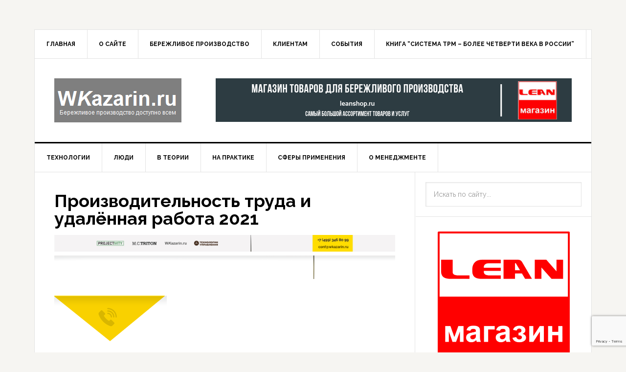

--- FILE ---
content_type: text/html; charset=UTF-8
request_url: https://wkazarin.ru/lprw2021/
body_size: 109597
content:
<!DOCTYPE html>
<html dir="ltr" lang="ru-RU" prefix="og: https://ogp.me/ns#">
<head >
<meta charset="UTF-8" />
<meta name="viewport" content="width=device-width, initial-scale=1" />
<title>Производительность труда и удалённая работа | WKazarin.ru - бережливое производство</title>

		<!-- All in One SEO 4.9.3 - aioseo.com -->
	<meta name="description" content="Бизнес-завтрак, посвящённый теме производительности удалённой работы пройдет 17 июня по адресу: г. Москва, Бересенёвская набережная, д. 6 стр. 3, этаж 4" />
	<meta name="robots" content="max-snippet:-1, max-image-preview:large, max-video-preview:-1" />
	<link rel="canonical" href="https://wkazarin.ru/lprw2021/" />
	<meta name="generator" content="All in One SEO (AIOSEO) 4.9.3" />
		<meta property="og:locale" content="ru_RU" />
		<meta property="og:site_name" content="WKazarin.ru" />
		<meta property="og:type" content="article" />
		<meta property="og:title" content="Производительность труда и удалённая работа | WKazarin.ru - бережливое производство" />
		<meta property="og:description" content="Бизнес-завтрак, посвящённый теме производительности удалённой работы пройдет 17 июня по адресу: г. Москва, Бересенёвская набережная, д. 6 стр. 3, этаж 4" />
		<meta property="og:url" content="https://wkazarin.ru/lprw2021/" />
		<meta property="fb:app_id" content="100409690040550" />
		<meta property="fb:admins" content="100001149860283" />
		<meta property="og:image" content="https://wkazarin.ru/wp-content/uploads/2021/05/title.png" />
		<meta property="og:image:secure_url" content="https://wkazarin.ru/wp-content/uploads/2021/05/title.png" />
		<meta property="og:image:width" content="960" />
		<meta property="og:image:height" content="960" />
		<meta property="article:published_time" content="2021-05-20T13:20:31+00:00" />
		<meta property="article:modified_time" content="2021-07-24T04:46:10+00:00" />
		<meta name="twitter:card" content="summary" />
		<meta name="twitter:site" content="@wal_kazarin" />
		<meta name="twitter:title" content="Производительность труда и удалённая работа | WKazarin.ru - бережливое производство" />
		<meta name="twitter:description" content="Бизнес-завтрак, посвящённый теме производительности удалённой работы пройдет 17 июня по адресу: г. Москва, Бересенёвская набережная, д. 6 стр. 3, этаж 4" />
		<meta name="twitter:creator" content="@wal_kazarin" />
		<meta name="twitter:image" content="https://wkazarin.ru/wp-content/uploads/2021/05/title.png" />
		<script type="application/ld+json" class="aioseo-schema">
			{"@context":"https:\/\/schema.org","@graph":[{"@type":"BreadcrumbList","@id":"https:\/\/wkazarin.ru\/lprw2021\/#breadcrumblist","itemListElement":[{"@type":"ListItem","@id":"https:\/\/wkazarin.ru#listItem","position":1,"name":"Home","item":"https:\/\/wkazarin.ru","nextItem":{"@type":"ListItem","@id":"https:\/\/wkazarin.ru\/lprw2021\/#listItem","name":"\u041f\u0440\u043e\u0438\u0437\u0432\u043e\u0434\u0438\u0442\u0435\u043b\u044c\u043d\u043e\u0441\u0442\u044c \u0442\u0440\u0443\u0434\u0430 \u0438 \u0443\u0434\u0430\u043b\u0451\u043d\u043d\u0430\u044f \u0440\u0430\u0431\u043e\u0442\u0430 2021"}},{"@type":"ListItem","@id":"https:\/\/wkazarin.ru\/lprw2021\/#listItem","position":2,"name":"\u041f\u0440\u043e\u0438\u0437\u0432\u043e\u0434\u0438\u0442\u0435\u043b\u044c\u043d\u043e\u0441\u0442\u044c \u0442\u0440\u0443\u0434\u0430 \u0438 \u0443\u0434\u0430\u043b\u0451\u043d\u043d\u0430\u044f \u0440\u0430\u0431\u043e\u0442\u0430 2021","previousItem":{"@type":"ListItem","@id":"https:\/\/wkazarin.ru#listItem","name":"Home"}}]},{"@type":"Person","@id":"https:\/\/wkazarin.ru\/#person","name":"\u0412\u0430\u043b\u0435\u0440\u0438\u0439 \u041a\u0430\u0437\u0430\u0440\u0438\u043d","image":{"@type":"ImageObject","@id":"https:\/\/wkazarin.ru\/lprw2021\/#personImage","url":"https:\/\/secure.gravatar.com\/avatar\/83b45ebdd2a5a133a9cd8d7be1035a731f4e5d948a6cdcc8c54b292e4693c801?s=96&r=g","width":96,"height":96,"caption":"\u0412\u0430\u043b\u0435\u0440\u0438\u0439 \u041a\u0430\u0437\u0430\u0440\u0438\u043d"}},{"@type":"WebPage","@id":"https:\/\/wkazarin.ru\/lprw2021\/#webpage","url":"https:\/\/wkazarin.ru\/lprw2021\/","name":"\u041f\u0440\u043e\u0438\u0437\u0432\u043e\u0434\u0438\u0442\u0435\u043b\u044c\u043d\u043e\u0441\u0442\u044c \u0442\u0440\u0443\u0434\u0430 \u0438 \u0443\u0434\u0430\u043b\u0451\u043d\u043d\u0430\u044f \u0440\u0430\u0431\u043e\u0442\u0430 | WKazarin.ru - \u0431\u0435\u0440\u0435\u0436\u043b\u0438\u0432\u043e\u0435 \u043f\u0440\u043e\u0438\u0437\u0432\u043e\u0434\u0441\u0442\u0432\u043e","description":"\u0411\u0438\u0437\u043d\u0435\u0441-\u0437\u0430\u0432\u0442\u0440\u0430\u043a, \u043f\u043e\u0441\u0432\u044f\u0449\u0451\u043d\u043d\u044b\u0439 \u0442\u0435\u043c\u0435 \u043f\u0440\u043e\u0438\u0437\u0432\u043e\u0434\u0438\u0442\u0435\u043b\u044c\u043d\u043e\u0441\u0442\u0438 \u0443\u0434\u0430\u043b\u0451\u043d\u043d\u043e\u0439 \u0440\u0430\u0431\u043e\u0442\u044b \u043f\u0440\u043e\u0439\u0434\u0435\u0442 17 \u0438\u044e\u043d\u044f \u043f\u043e \u0430\u0434\u0440\u0435\u0441\u0443: \u0433. \u041c\u043e\u0441\u043a\u0432\u0430, \u0411\u0435\u0440\u0435\u0441\u0435\u043d\u0451\u0432\u0441\u043a\u0430\u044f \u043d\u0430\u0431\u0435\u0440\u0435\u0436\u043d\u0430\u044f, \u0434. 6 \u0441\u0442\u0440. 3, \u044d\u0442\u0430\u0436 4","inLanguage":"ru-RU","isPartOf":{"@id":"https:\/\/wkazarin.ru\/#website"},"breadcrumb":{"@id":"https:\/\/wkazarin.ru\/lprw2021\/#breadcrumblist"},"image":{"@type":"ImageObject","url":"https:\/\/wkazarin.ru\/wp-content\/uploads\/2021\/05\/title.png","@id":"https:\/\/wkazarin.ru\/lprw2021\/#mainImage","width":960,"height":960},"primaryImageOfPage":{"@id":"https:\/\/wkazarin.ru\/lprw2021\/#mainImage"},"datePublished":"2021-05-20T16:20:31+03:00","dateModified":"2021-07-24T07:46:10+03:00"},{"@type":"WebSite","@id":"https:\/\/wkazarin.ru\/#website","url":"https:\/\/wkazarin.ru\/","name":"WKazarin.ru","description":"\u0411\u0435\u0440\u0435\u0436\u043b\u0438\u0432\u043e\u0435 \u043f\u0440\u043e\u0438\u0437\u0432\u043e\u0434\u0441\u0442\u0432\u043e \u0438 \u043a\u0430\u0439\u0434\u0437\u0435\u043d","inLanguage":"ru-RU","publisher":{"@id":"https:\/\/wkazarin.ru\/#person"}}]}
		</script>
		<!-- All in One SEO -->


			<style type="text/css">
				.slide-excerpt { width: 100%; }
				.slide-excerpt { top: 0; }
				.slide-excerpt { left: 0; }
				.flexslider { max-width: 737px; max-height: 400px; }
				.slide-image { max-height: 400px; }
			</style><link rel='dns-prefetch' href='//fonts.googleapis.com' />
<link rel="alternate" type="application/rss+xml" title="WKazarin.ru - бережливое производство &raquo; Лента" href="https://wkazarin.ru/feed/" />
<link rel="alternate" type="application/rss+xml" title="WKazarin.ru - бережливое производство &raquo; Лента комментариев" href="https://wkazarin.ru/comments/feed/" />
<link rel="alternate" type="text/calendar" title="WKazarin.ru - бережливое производство &raquo; Новостная лента iCal" href="https://wkazarin.ru/events/?ical=1" />
<link rel="alternate" title="oEmbed (JSON)" type="application/json+oembed" href="https://wkazarin.ru/wp-json/oembed/1.0/embed?url=https%3A%2F%2Fwkazarin.ru%2Flprw2021%2F" />
<link rel="alternate" title="oEmbed (XML)" type="text/xml+oembed" href="https://wkazarin.ru/wp-json/oembed/1.0/embed?url=https%3A%2F%2Fwkazarin.ru%2Flprw2021%2F&#038;format=xml" />
<style id='wp-img-auto-sizes-contain-inline-css' type='text/css'>
img:is([sizes=auto i],[sizes^="auto," i]){contain-intrinsic-size:3000px 1500px}
/*# sourceURL=wp-img-auto-sizes-contain-inline-css */
</style>
<link rel='stylesheet' id='pdp-social-css' href='https://wkazarin.ru/wp-content/plugins/liteweight-podcast/assets/css/jssocials.css?ver=2.2.7' type='text/css' media='all' />
<link rel='stylesheet' id='news-pro-theme-css' href='https://wkazarin.ru/wp-content/themes/news-pro/style.css?ver=3.0.2' type='text/css' media='all' />
<style id='wp-emoji-styles-inline-css' type='text/css'>

	img.wp-smiley, img.emoji {
		display: inline !important;
		border: none !important;
		box-shadow: none !important;
		height: 1em !important;
		width: 1em !important;
		margin: 0 0.07em !important;
		vertical-align: -0.1em !important;
		background: none !important;
		padding: 0 !important;
	}
/*# sourceURL=wp-emoji-styles-inline-css */
</style>
<link rel='stylesheet' id='wp-block-library-css' href='https://wkazarin.ru/wp-includes/css/dist/block-library/style.min.css?ver=01667c6ca12d22ee9b289c0400fb4d8e' type='text/css' media='all' />
<style id='global-styles-inline-css' type='text/css'>
:root{--wp--preset--aspect-ratio--square: 1;--wp--preset--aspect-ratio--4-3: 4/3;--wp--preset--aspect-ratio--3-4: 3/4;--wp--preset--aspect-ratio--3-2: 3/2;--wp--preset--aspect-ratio--2-3: 2/3;--wp--preset--aspect-ratio--16-9: 16/9;--wp--preset--aspect-ratio--9-16: 9/16;--wp--preset--color--black: #000000;--wp--preset--color--cyan-bluish-gray: #abb8c3;--wp--preset--color--white: #ffffff;--wp--preset--color--pale-pink: #f78da7;--wp--preset--color--vivid-red: #cf2e2e;--wp--preset--color--luminous-vivid-orange: #ff6900;--wp--preset--color--luminous-vivid-amber: #fcb900;--wp--preset--color--light-green-cyan: #7bdcb5;--wp--preset--color--vivid-green-cyan: #00d084;--wp--preset--color--pale-cyan-blue: #8ed1fc;--wp--preset--color--vivid-cyan-blue: #0693e3;--wp--preset--color--vivid-purple: #9b51e0;--wp--preset--gradient--vivid-cyan-blue-to-vivid-purple: linear-gradient(135deg,rgb(6,147,227) 0%,rgb(155,81,224) 100%);--wp--preset--gradient--light-green-cyan-to-vivid-green-cyan: linear-gradient(135deg,rgb(122,220,180) 0%,rgb(0,208,130) 100%);--wp--preset--gradient--luminous-vivid-amber-to-luminous-vivid-orange: linear-gradient(135deg,rgb(252,185,0) 0%,rgb(255,105,0) 100%);--wp--preset--gradient--luminous-vivid-orange-to-vivid-red: linear-gradient(135deg,rgb(255,105,0) 0%,rgb(207,46,46) 100%);--wp--preset--gradient--very-light-gray-to-cyan-bluish-gray: linear-gradient(135deg,rgb(238,238,238) 0%,rgb(169,184,195) 100%);--wp--preset--gradient--cool-to-warm-spectrum: linear-gradient(135deg,rgb(74,234,220) 0%,rgb(151,120,209) 20%,rgb(207,42,186) 40%,rgb(238,44,130) 60%,rgb(251,105,98) 80%,rgb(254,248,76) 100%);--wp--preset--gradient--blush-light-purple: linear-gradient(135deg,rgb(255,206,236) 0%,rgb(152,150,240) 100%);--wp--preset--gradient--blush-bordeaux: linear-gradient(135deg,rgb(254,205,165) 0%,rgb(254,45,45) 50%,rgb(107,0,62) 100%);--wp--preset--gradient--luminous-dusk: linear-gradient(135deg,rgb(255,203,112) 0%,rgb(199,81,192) 50%,rgb(65,88,208) 100%);--wp--preset--gradient--pale-ocean: linear-gradient(135deg,rgb(255,245,203) 0%,rgb(182,227,212) 50%,rgb(51,167,181) 100%);--wp--preset--gradient--electric-grass: linear-gradient(135deg,rgb(202,248,128) 0%,rgb(113,206,126) 100%);--wp--preset--gradient--midnight: linear-gradient(135deg,rgb(2,3,129) 0%,rgb(40,116,252) 100%);--wp--preset--font-size--small: 13px;--wp--preset--font-size--medium: 20px;--wp--preset--font-size--large: 36px;--wp--preset--font-size--x-large: 42px;--wp--preset--spacing--20: 0.44rem;--wp--preset--spacing--30: 0.67rem;--wp--preset--spacing--40: 1rem;--wp--preset--spacing--50: 1.5rem;--wp--preset--spacing--60: 2.25rem;--wp--preset--spacing--70: 3.38rem;--wp--preset--spacing--80: 5.06rem;--wp--preset--shadow--natural: 6px 6px 9px rgba(0, 0, 0, 0.2);--wp--preset--shadow--deep: 12px 12px 50px rgba(0, 0, 0, 0.4);--wp--preset--shadow--sharp: 6px 6px 0px rgba(0, 0, 0, 0.2);--wp--preset--shadow--outlined: 6px 6px 0px -3px rgb(255, 255, 255), 6px 6px rgb(0, 0, 0);--wp--preset--shadow--crisp: 6px 6px 0px rgb(0, 0, 0);}:where(.is-layout-flex){gap: 0.5em;}:where(.is-layout-grid){gap: 0.5em;}body .is-layout-flex{display: flex;}.is-layout-flex{flex-wrap: wrap;align-items: center;}.is-layout-flex > :is(*, div){margin: 0;}body .is-layout-grid{display: grid;}.is-layout-grid > :is(*, div){margin: 0;}:where(.wp-block-columns.is-layout-flex){gap: 2em;}:where(.wp-block-columns.is-layout-grid){gap: 2em;}:where(.wp-block-post-template.is-layout-flex){gap: 1.25em;}:where(.wp-block-post-template.is-layout-grid){gap: 1.25em;}.has-black-color{color: var(--wp--preset--color--black) !important;}.has-cyan-bluish-gray-color{color: var(--wp--preset--color--cyan-bluish-gray) !important;}.has-white-color{color: var(--wp--preset--color--white) !important;}.has-pale-pink-color{color: var(--wp--preset--color--pale-pink) !important;}.has-vivid-red-color{color: var(--wp--preset--color--vivid-red) !important;}.has-luminous-vivid-orange-color{color: var(--wp--preset--color--luminous-vivid-orange) !important;}.has-luminous-vivid-amber-color{color: var(--wp--preset--color--luminous-vivid-amber) !important;}.has-light-green-cyan-color{color: var(--wp--preset--color--light-green-cyan) !important;}.has-vivid-green-cyan-color{color: var(--wp--preset--color--vivid-green-cyan) !important;}.has-pale-cyan-blue-color{color: var(--wp--preset--color--pale-cyan-blue) !important;}.has-vivid-cyan-blue-color{color: var(--wp--preset--color--vivid-cyan-blue) !important;}.has-vivid-purple-color{color: var(--wp--preset--color--vivid-purple) !important;}.has-black-background-color{background-color: var(--wp--preset--color--black) !important;}.has-cyan-bluish-gray-background-color{background-color: var(--wp--preset--color--cyan-bluish-gray) !important;}.has-white-background-color{background-color: var(--wp--preset--color--white) !important;}.has-pale-pink-background-color{background-color: var(--wp--preset--color--pale-pink) !important;}.has-vivid-red-background-color{background-color: var(--wp--preset--color--vivid-red) !important;}.has-luminous-vivid-orange-background-color{background-color: var(--wp--preset--color--luminous-vivid-orange) !important;}.has-luminous-vivid-amber-background-color{background-color: var(--wp--preset--color--luminous-vivid-amber) !important;}.has-light-green-cyan-background-color{background-color: var(--wp--preset--color--light-green-cyan) !important;}.has-vivid-green-cyan-background-color{background-color: var(--wp--preset--color--vivid-green-cyan) !important;}.has-pale-cyan-blue-background-color{background-color: var(--wp--preset--color--pale-cyan-blue) !important;}.has-vivid-cyan-blue-background-color{background-color: var(--wp--preset--color--vivid-cyan-blue) !important;}.has-vivid-purple-background-color{background-color: var(--wp--preset--color--vivid-purple) !important;}.has-black-border-color{border-color: var(--wp--preset--color--black) !important;}.has-cyan-bluish-gray-border-color{border-color: var(--wp--preset--color--cyan-bluish-gray) !important;}.has-white-border-color{border-color: var(--wp--preset--color--white) !important;}.has-pale-pink-border-color{border-color: var(--wp--preset--color--pale-pink) !important;}.has-vivid-red-border-color{border-color: var(--wp--preset--color--vivid-red) !important;}.has-luminous-vivid-orange-border-color{border-color: var(--wp--preset--color--luminous-vivid-orange) !important;}.has-luminous-vivid-amber-border-color{border-color: var(--wp--preset--color--luminous-vivid-amber) !important;}.has-light-green-cyan-border-color{border-color: var(--wp--preset--color--light-green-cyan) !important;}.has-vivid-green-cyan-border-color{border-color: var(--wp--preset--color--vivid-green-cyan) !important;}.has-pale-cyan-blue-border-color{border-color: var(--wp--preset--color--pale-cyan-blue) !important;}.has-vivid-cyan-blue-border-color{border-color: var(--wp--preset--color--vivid-cyan-blue) !important;}.has-vivid-purple-border-color{border-color: var(--wp--preset--color--vivid-purple) !important;}.has-vivid-cyan-blue-to-vivid-purple-gradient-background{background: var(--wp--preset--gradient--vivid-cyan-blue-to-vivid-purple) !important;}.has-light-green-cyan-to-vivid-green-cyan-gradient-background{background: var(--wp--preset--gradient--light-green-cyan-to-vivid-green-cyan) !important;}.has-luminous-vivid-amber-to-luminous-vivid-orange-gradient-background{background: var(--wp--preset--gradient--luminous-vivid-amber-to-luminous-vivid-orange) !important;}.has-luminous-vivid-orange-to-vivid-red-gradient-background{background: var(--wp--preset--gradient--luminous-vivid-orange-to-vivid-red) !important;}.has-very-light-gray-to-cyan-bluish-gray-gradient-background{background: var(--wp--preset--gradient--very-light-gray-to-cyan-bluish-gray) !important;}.has-cool-to-warm-spectrum-gradient-background{background: var(--wp--preset--gradient--cool-to-warm-spectrum) !important;}.has-blush-light-purple-gradient-background{background: var(--wp--preset--gradient--blush-light-purple) !important;}.has-blush-bordeaux-gradient-background{background: var(--wp--preset--gradient--blush-bordeaux) !important;}.has-luminous-dusk-gradient-background{background: var(--wp--preset--gradient--luminous-dusk) !important;}.has-pale-ocean-gradient-background{background: var(--wp--preset--gradient--pale-ocean) !important;}.has-electric-grass-gradient-background{background: var(--wp--preset--gradient--electric-grass) !important;}.has-midnight-gradient-background{background: var(--wp--preset--gradient--midnight) !important;}.has-small-font-size{font-size: var(--wp--preset--font-size--small) !important;}.has-medium-font-size{font-size: var(--wp--preset--font-size--medium) !important;}.has-large-font-size{font-size: var(--wp--preset--font-size--large) !important;}.has-x-large-font-size{font-size: var(--wp--preset--font-size--x-large) !important;}
/*# sourceURL=global-styles-inline-css */
</style>

<style id='classic-theme-styles-inline-css' type='text/css'>
/*! This file is auto-generated */
.wp-block-button__link{color:#fff;background-color:#32373c;border-radius:9999px;box-shadow:none;text-decoration:none;padding:calc(.667em + 2px) calc(1.333em + 2px);font-size:1.125em}.wp-block-file__button{background:#32373c;color:#fff;text-decoration:none}
/*# sourceURL=/wp-includes/css/classic-themes.min.css */
</style>
<link rel='stylesheet' id='titan-adminbar-styles-css' href='https://wkazarin.ru/wp-content/plugins/anti-spam/assets/css/admin-bar.css?ver=7.4.0' type='text/css' media='all' />
<link rel='stylesheet' id='cwp-style-css' href='https://wkazarin.ru/wp-content/plugins/comments-widget-plus/assets/css/cwp.css?ver=1.3' type='text/css' media='all' />
<link rel='stylesheet' id='contact-form-7-css' href='https://wkazarin.ru/wp-content/plugins/contact-form-7/includes/css/styles.css?ver=6.1.4' type='text/css' media='all' />
<link rel='stylesheet' id='SFSImainCss-css' href='https://wkazarin.ru/wp-content/plugins/ultimate-social-media-icons/css/sfsi-style.css?ver=2.9.6' type='text/css' media='all' />
<link rel='stylesheet' id='wonderplugin-audio-icons-css' href='https://wkazarin.ru/wp-content/plugins/wonderplugin-audio/engine/icons/css/mhaudiofont.css?ver=11.0C' type='text/css' media='' />
<link rel='stylesheet' id='wpcf7-redirect-script-frontend-css' href='https://wkazarin.ru/wp-content/plugins/wpcf7-redirect/build/assets/frontend-script.css?ver=2c532d7e2be36f6af233' type='text/css' media='all' />
<link rel='stylesheet' id='crp-style-rounded-thumbs-css' href='https://wkazarin.ru/wp-content/plugins/contextual-related-posts/css/rounded-thumbs.min.css?ver=4.1.0' type='text/css' media='all' />
<style id='crp-style-rounded-thumbs-inline-css' type='text/css'>

			.crp_related.crp-rounded-thumbs a {
				width: 150px;
                height: 150px;
				text-decoration: none;
			}
			.crp_related.crp-rounded-thumbs img {
				max-width: 150px;
				margin: auto;
			}
			.crp_related.crp-rounded-thumbs .crp_title {
				width: 100%;
			}
			
/*# sourceURL=crp-style-rounded-thumbs-inline-css */
</style>
<link rel='stylesheet' id='quotescollection-css' href='https://wkazarin.ru/wp-content/plugins/quotes-collection/css/quotes-collection.css?ver=2.5.2' type='text/css' media='all' />
<link rel='stylesheet' id='quotes-llama-css-style-css' href='https://wkazarin.ru/wp-content/plugins/quotes-llama/includes/css/quotes-llama.css?ver=3.1.1' type='text/css' media='all' />
<link rel='stylesheet' id='dashicons-css' href='https://wkazarin.ru/wp-includes/css/dashicons.min.css?ver=01667c6ca12d22ee9b289c0400fb4d8e' type='text/css' media='all' />
<link rel='stylesheet' id='dashicons-style-css' href='https://wkazarin.ru/wp-content/themes/news-pro/style.css?ver=3.1.1' type='text/css' media='all' />
<link rel='stylesheet' id='google-fonts-css' href='//fonts.googleapis.com/css?family=Raleway%3A400%2C700%7CPathway+Gothic+One&#038;ver=3.0.2' type='text/css' media='all' />
<link rel='stylesheet' id='simple-social-icons-font-css' href='https://wkazarin.ru/wp-content/plugins/simple-social-icons/css/style.css?ver=4.0.0' type='text/css' media='all' />
<link rel='stylesheet' id='slider_styles-css' href='https://wkazarin.ru/wp-content/plugins/genesis-responsive-slider/assets/style.css?ver=1.0.1' type='text/css' media='all' />
<script type="text/javascript" src="https://wkazarin.ru/wp-includes/js/jquery/jquery.min.js?ver=3.7.1" id="jquery-core-js"></script>
<script type="text/javascript" src="https://wkazarin.ru/wp-includes/js/jquery/jquery-migrate.min.js?ver=3.4.1" id="jquery-migrate-js"></script>
<script type="text/javascript" src="https://wkazarin.ru/wp-content/plugins/wonderplugin-audio/engine/wonderpluginaudioskins.js?ver=11.0C" id="wonderplugin-audio-skins-script-js"></script>
<script type="text/javascript" id="wonderplugin-audio-script-js-extra">
/* <![CDATA[ */
var wonderplugin_audio_ajaxobject = {"ajaxurl":"https://wkazarin.ru/wp-admin/admin-ajax.php","nonce":"f0966795c1"};
//# sourceURL=wonderplugin-audio-script-js-extra
/* ]]> */
</script>
<script type="text/javascript" src="https://wkazarin.ru/wp-content/plugins/wonderplugin-audio/engine/wonderpluginaudio.js?ver=11.0C" id="wonderplugin-audio-script-js"></script>
<script type="text/javascript" id="quotescollection-js-extra">
/* <![CDATA[ */
var quotescollectionAjax = {"ajaxUrl":"https://wkazarin.ru/wp-admin/admin-ajax.php","nonce":"0b0e6ca4b5","nextQuote":"Next quote \u00bb","loading":"Loading...","error":"Error getting quote","autoRefreshMax":"20","autoRefreshCount":"0"};
//# sourceURL=quotescollection-js-extra
/* ]]> */
</script>
<script type="text/javascript" src="https://wkazarin.ru/wp-content/plugins/quotes-collection/js/quotes-collection.js?ver=2.5.2" id="quotescollection-js"></script>
<script type="text/javascript" src="https://wkazarin.ru/wp-content/themes/news-pro/js/responsive-menu.js?ver=1.0.0" id="news-responsive-menu-js"></script>
<link rel="https://api.w.org/" href="https://wkazarin.ru/wp-json/" /><link rel="alternate" title="JSON" type="application/json" href="https://wkazarin.ru/wp-json/wp/v2/pages/12741" /><link rel="EditURI" type="application/rsd+xml" title="RSD" href="https://wkazarin.ru/xmlrpc.php?rsd" />

<!-- This site is using AdRotate v5.17.2 to display their advertisements - https://ajdg.solutions/ -->
<!-- AdRotate CSS -->
<style type="text/css" media="screen">
	.g { margin:0px; padding:0px; overflow:hidden; line-height:1; zoom:1; }
	.g img { height:auto; }
	.g-col { position:relative; float:left; }
	.g-col:first-child { margin-left: 0; }
	.g-col:last-child { margin-right: 0; }
	.g-1 { min-width:10px; max-width:270px; margin: 0 auto; }
	.b-1 { margin:10px; }
	@media only screen and (max-width: 480px) {
		.g-col, .g-dyn, .g-single { width:100%; margin-left:0; margin-right:0; }
	}
</style>
<!-- /AdRotate CSS -->

<meta name="follow.[base64]" content="LFE9Rt8gkhJYBnmJqsBm"/><meta name="tec-api-version" content="v1"><meta name="tec-api-origin" content="https://wkazarin.ru"><link rel="alternate" href="https://wkazarin.ru/wp-json/tribe/events/v1/" /><link rel="pingback" href="https://wkazarin.ru/xmlrpc.php" />
<script type="text/javascript">

  var _gaq = _gaq || [];
  _gaq.push(['_setAccount', 'UA-19790746-1']);
  _gaq.push(['_trackPageview']);

  (function() {
    var ga = document.createElement('script'); ga.type = 'text/javascript'; ga.async = true;
    ga.src = ('https:' == document.location.protocol ? 'https://ssl' : 'http://www') + '.google-analytics.com/ga.js';
    var s = document.getElementsByTagName('script')[0]; s.parentNode.insertBefore(ga, s);
  })();

</script>

<!-- Google tag (gtag.js) -->
<script async src="https://www.googletagmanager.com/gtag/js?id=G-NMTW11DFCN"></script>
<script>
  window.dataLayer = window.dataLayer || [];
  function gtag(){dataLayer.push(arguments);}
  gtag('js', new Date());

  gtag('config', 'G-NMTW11DFCN');
</script><style type="text/css">.site-title a { background: url(https://wkazarin.ru/wp-content/uploads/2015/05/cropped-wkazarin_20151.png) no-repeat !important; }</style>
		<style type="text/css">
			.cwp-li {
				overflow: hidden;
			}

			.cwp-avatar {
				float: left;
				margin-top: .2em;
				margin-right: 1em;
			}

			.cwp-avatar.rounded .avatar {
				border-radius: 50%;
			}

			.cwp-avatar.square .avatar {
				border-radius: 0;
			}

			.cwp-comment-excerpt {
				display: block;
				color: #787878;
			}
		</style>
		<link rel="icon" href="https://wkazarin.ru/wp-content/uploads/2020/04/cropped-logo-512x512-1-32x32.png" sizes="32x32" />
<link rel="icon" href="https://wkazarin.ru/wp-content/uploads/2020/04/cropped-logo-512x512-1-192x192.png" sizes="192x192" />
<link rel="apple-touch-icon" href="https://wkazarin.ru/wp-content/uploads/2020/04/cropped-logo-512x512-1-180x180.png" />
<meta name="msapplication-TileImage" content="https://wkazarin.ru/wp-content/uploads/2020/04/cropped-logo-512x512-1-270x270.png" />
<link rel='stylesheet' id='livesite-css' href='https://wkazarin.ru/wp-content/plugins/contact-form-with-a-meeting-scheduler-by-vcita/core/../css/livesite-frontend.css?ver=01667c6ca12d22ee9b289c0400fb4d8e' type='text/css' media='all' />
<link rel='stylesheet' id='quotes-llama-css-widget-css' href='https://wkazarin.ru/wp-content/plugins/quotes-llama/includes/css/quotes-llama-widget.css?ver=3.1.1' type='text/css' media='all' />
</head>
<body data-rsssl=1 class="wp-singular page-template-default page page-id-12741 wp-theme-genesis wp-child-theme-news-pro sfsi_actvite_theme_transparent tribe-no-js custom-header header-image content-sidebar genesis-breadcrumbs-hidden genesis-footer-widgets-visible news-pro-green" itemscope itemtype="https://schema.org/WebPage"><div class="site-container"><nav class="nav-secondary" aria-label="Secondary" itemscope itemtype="https://schema.org/SiteNavigationElement"><div class="wrap"><ul id="menu-%d0%b2%d1%81%d0%bf%d0%be%d0%bc%d0%be%d0%b3%d0%b0%d1%82%d0%b5%d0%bb%d1%8c%d0%bd%d0%be%d0%b5-%d0%bc%d0%b5%d0%bd%d1%8e" class="menu genesis-nav-menu menu-secondary"><li id="menu-item-6881" class="menu-item menu-item-type-custom menu-item-object-custom menu-item-home menu-item-6881"><a href="https://wkazarin.ru/" itemprop="url"><span itemprop="name">Главная</span></a></li>
<li id="menu-item-6878" class="menu-item menu-item-type-post_type menu-item-object-page menu-item-has-children menu-item-6878"><a href="https://wkazarin.ru/about/" itemprop="url"><span itemprop="name">О сайте</span></a>
<ul class="sub-menu">
	<li id="menu-item-6877" class="menu-item menu-item-type-post_type menu-item-object-page menu-item-has-children menu-item-6877"><a href="https://wkazarin.ru/about/for-newcomers/" itemprop="url"><span itemprop="name">Впервые на сайте?</span></a>
	<ul class="sub-menu">
		<li id="menu-item-6887" class="menu-item menu-item-type-post_type menu-item-object-page menu-item-6887"><a href="https://wkazarin.ru/about/for-newcomers/book-handmade-staff-development/" itemprop="url"><span itemprop="name">Книга “Развитие персонала своими силами”</span></a></li>
		<li id="menu-item-7908" class="menu-item menu-item-type-post_type menu-item-object-page menu-item-7908"><a href="https://wkazarin.ru/about/for-newcomers/best-lean-manufacturing-books/" itemprop="url"><span itemprop="name">Сборник &#171;Лучшие книги о бережливом производстве&#187;</span></a></li>
		<li id="menu-item-6888" class="menu-item menu-item-type-post_type menu-item-object-page menu-item-6888"><a href="https://wkazarin.ru/about/for-newcomers/materials-for-subscribers/" itemprop="url"><span itemprop="name">Материалы для подписчиков</span></a></li>
	</ul>
</li>
	<li id="menu-item-6879" class="menu-item menu-item-type-post_type menu-item-object-page menu-item-has-children menu-item-6879"><a href="https://wkazarin.ru/about/author/" itemprop="url"><span itemprop="name">Об авторе</span></a>
	<ul class="sub-menu">
		<li id="menu-item-6884" class="menu-item menu-item-type-post_type menu-item-object-page menu-item-6884"><a href="https://wkazarin.ru/about/author/let-me-introduce-myself-valery-kazarin/" itemprop="url"><span itemprop="name">Позвольте представиться — Валерий Казарин</span></a></li>
		<li id="menu-item-6883" class="menu-item menu-item-type-post_type menu-item-object-page menu-item-6883"><a href="https://wkazarin.ru/about/author/speeches/" itemprop="url"><span itemprop="name">Выступления</span></a></li>
		<li id="menu-item-6885" class="menu-item menu-item-type-post_type menu-item-object-page menu-item-6885"><a href="https://wkazarin.ru/about/author/publications/" itemprop="url"><span itemprop="name">Публикации</span></a></li>
	</ul>
</li>
	<li id="menu-item-6882" class="menu-item menu-item-type-post_type menu-item-object-page menu-item-6882"><a href="https://wkazarin.ru/about/contact/" itemprop="url"><span itemprop="name">Контакты</span></a></li>
	<li id="menu-item-11098" class="menu-item menu-item-type-post_type menu-item-object-page menu-item-11098"><a href="https://wkazarin.ru/about/leanthusiasts-club/" itemprop="url"><span itemprop="name">Клуб линтузиастов</span></a></li>
	<li id="menu-item-6880" class="menu-item menu-item-type-post_type menu-item-object-page menu-item-6880"><a href="https://wkazarin.ru/about/business-schedule/" itemprop="url"><span itemprop="name">Рабочий календарь — Валерий Казарин</span></a></li>
	<li id="menu-item-7198" class="menu-item menu-item-type-post_type menu-item-object-page menu-item-7198"><a href="https://wkazarin.ru/about/volunteers/" itemprop="url"><span itemprop="name">Добровольные помощники</span></a></li>
	<li id="menu-item-6908" class="menu-item menu-item-type-post_type menu-item-object-page menu-item-6908"><a href="https://wkazarin.ru/lean-production-principles-experts-hall-of-fame/" itemprop="url"><span itemprop="name">Зал славы знатоков принципов бережливого производства 23/11/2013</span></a></li>
</ul>
</li>
<li id="menu-item-6922" class="menu-item menu-item-type-post_type menu-item-object-page menu-item-has-children menu-item-6922"><a href="https://wkazarin.ru/blog/" itemprop="url"><span itemprop="name">Бережливое производство</span></a>
<ul class="sub-menu">
	<li id="menu-item-15311" class="menu-item menu-item-type-taxonomy menu-item-object-category menu-item-15311"><a href="https://wkazarin.ru/category/news/" itemprop="url"><span itemprop="name">Новости</span></a></li>
	<li id="menu-item-15316" class="menu-item menu-item-type-taxonomy menu-item-object-category menu-item-has-children menu-item-15316"><a href="https://wkazarin.ru/category/lean/" itemprop="url"><span itemprop="name">Бережливое производство</span></a>
	<ul class="sub-menu">
		<li id="menu-item-15312" class="menu-item menu-item-type-taxonomy menu-item-object-category menu-item-15312"><a href="https://wkazarin.ru/category/lean/lean-in-russia/" itemprop="url"><span itemprop="name">Бережливое производство в России</span></a></li>
		<li id="menu-item-15313" class="menu-item menu-item-type-taxonomy menu-item-object-category menu-item-15313"><a href="https://wkazarin.ru/category/lean/staff-involving/" itemprop="url"><span itemprop="name">Вовлечение персонала</span></a></li>
		<li id="menu-item-15314" class="menu-item menu-item-type-taxonomy menu-item-object-category menu-item-15314"><a href="https://wkazarin.ru/category/lean/kaizen/" itemprop="url"><span itemprop="name">Кайдзен</span></a></li>
		<li id="menu-item-15315" class="menu-item menu-item-type-taxonomy menu-item-object-category menu-item-15315"><a href="https://wkazarin.ru/category/lean/failures/" itemprop="url"><span itemprop="name">Провалы</span></a></li>
	</ul>
</li>
	<li id="menu-item-15318" class="menu-item menu-item-type-taxonomy menu-item-object-category menu-item-15318"><a href="https://wkazarin.ru/category/not-in-online/" itemprop="url"><span itemprop="name">Научная организация труда в онлайне</span></a></li>
	<li id="menu-item-15319" class="menu-item menu-item-type-taxonomy menu-item-object-category menu-item-15319"><a href="https://wkazarin.ru/category/reader-ask/" itemprop="url"><span itemprop="name">Ответы на вопросы</span></a></li>
	<li id="menu-item-15317" class="menu-item menu-item-type-taxonomy menu-item-object-category menu-item-15317"><a href="https://wkazarin.ru/category/virtual-tour/" itemprop="url"><span itemprop="name">Виртуальные туры</span></a></li>
	<li id="menu-item-15320" class="menu-item menu-item-type-taxonomy menu-item-object-category menu-item-15320"><a href="https://wkazarin.ru/category/webinars/" itemprop="url"><span itemprop="name">Вебинары</span></a></li>
	<li id="menu-item-15321" class="menu-item menu-item-type-taxonomy menu-item-object-category menu-item-15321"><a href="https://wkazarin.ru/category/books/" itemprop="url"><span itemprop="name">Рецензии на книги</span></a></li>
	<li id="menu-item-14721" class="menu-item menu-item-type-taxonomy menu-item-object-category menu-item-14721"><a href="https://wkazarin.ru/category/tests-all/" itemprop="url"><span itemprop="name">Тесты</span></a></li>
</ul>
</li>
<li id="menu-item-6889" class="menu-item menu-item-type-post_type menu-item-object-page menu-item-has-children menu-item-6889"><a href="https://wkazarin.ru/help/" itemprop="url"><span itemprop="name">Клиентам</span></a>
<ul class="sub-menu">
	<li id="menu-item-6892" class="menu-item menu-item-type-post_type menu-item-object-page menu-item-has-children menu-item-6892"><a href="https://wkazarin.ru/help/readers/" itemprop="url"><span itemprop="name">Читателям</span></a>
	<ul class="sub-menu">
		<li id="menu-item-6899" class="menu-item menu-item-type-post_type menu-item-object-page menu-item-6899"><a href="https://wkazarin.ru/help/readers/director/" itemprop="url"><span itemprop="name">Директор Алексей</span></a></li>
		<li id="menu-item-6900" class="menu-item menu-item-type-post_type menu-item-object-page menu-item-6900"><a href="https://wkazarin.ru/help/readers/consultant/" itemprop="url"><span itemprop="name">Консультант Вячеслав</span></a></li>
		<li id="menu-item-6893" class="menu-item menu-item-type-post_type menu-item-object-page menu-item-6893"><a href="https://wkazarin.ru/help/readers/enthusiast/" itemprop="url"><span itemprop="name">Энтузиаст Константин</span></a></li>
		<li id="menu-item-6901" class="menu-item menu-item-type-post_type menu-item-object-page menu-item-6901"><a href="https://wkazarin.ru/help/readers/specialist/" itemprop="url"><span itemprop="name">Специалист Александр</span></a></li>
		<li id="menu-item-6902" class="menu-item menu-item-type-post_type menu-item-object-page menu-item-6902"><a href="https://wkazarin.ru/help/readers/student/" itemprop="url"><span itemprop="name">Студент Елена</span></a></li>
	</ul>
</li>
	<li id="menu-item-6890" class="menu-item menu-item-type-post_type menu-item-object-page menu-item-has-children menu-item-6890"><a href="https://wkazarin.ru/help/customers/" itemprop="url"><span itemprop="name">Заказчикам</span></a>
	<ul class="sub-menu">
		<li id="menu-item-6905" class="menu-item menu-item-type-post_type menu-item-object-page menu-item-6905"><a href="https://wkazarin.ru/help/customers/open-cources/" itemprop="url"><span itemprop="name">Открытые курсы</span></a></li>
		<li id="menu-item-6903" class="menu-item menu-item-type-post_type menu-item-object-page menu-item-has-children menu-item-6903"><a href="https://wkazarin.ru/help/customers/corporate-seminares/" itemprop="url"><span itemprop="name">Корпоративные семинары</span></a>
		<ul class="sub-menu">
			<li id="menu-item-7164" class="menu-item menu-item-type-post_type menu-item-object-page menu-item-7164"><a href="https://wkazarin.ru/help/customers/corporate-seminares/lean-manufacturing-basics/" itemprop="url"><span itemprop="name">Введение в бережливое производство</span></a></li>
		</ul>
</li>
		<li id="menu-item-6906" class="menu-item menu-item-type-post_type menu-item-object-page menu-item-6906"><a href="https://wkazarin.ru/help/customers/personal-consultancy/" itemprop="url"><span itemprop="name">Персональная консультация</span></a></li>
		<li id="menu-item-6907" class="menu-item menu-item-type-post_type menu-item-object-page menu-item-6907"><a href="https://wkazarin.ru/help/customers/lean-specialists-recruiting/" itemprop="url"><span itemprop="name">Поиск специалистов по бережливому производству</span></a></li>
		<li id="menu-item-6891" class="menu-item menu-item-type-post_type menu-item-object-page menu-item-6891"><a href="https://wkazarin.ru/help/customers/leaders-school/" itemprop="url"><span itemprop="name">Школа руководителя</span></a></li>
		<li id="menu-item-6904" class="menu-item menu-item-type-post_type menu-item-object-page menu-item-6904"><a href="https://wkazarin.ru/help/customers/business-breakthrough-2014/" itemprop="url"><span itemprop="name">Малому бизнесу: “Бизнес-прорыв 2014”</span></a></li>
		<li id="menu-item-8316" class="menu-item menu-item-type-post_type menu-item-object-page menu-item-8316"><a href="https://wkazarin.ru/help/customers/istok/" itemprop="url"><span itemprop="name">Курс для завода “Исток”</span></a></li>
	</ul>
</li>
	<li id="menu-item-6894" class="menu-item menu-item-type-post_type menu-item-object-page menu-item-6894"><a href="https://wkazarin.ru/help/for-authors-and-bloggers/" itemprop="url"><span itemprop="name">Авторам и блоггерам — руководство для внештатных авторов</span></a></li>
	<li id="menu-item-6895" class="menu-item menu-item-type-post_type menu-item-object-page menu-item-6895"><a href="https://wkazarin.ru/help/website-owners/" itemprop="url"><span itemprop="name">Владельцам сайтов</span></a></li>
	<li id="menu-item-6896" class="menu-item menu-item-type-post_type menu-item-object-page menu-item-6896"><a href="https://wkazarin.ru/help/publishers/" itemprop="url"><span itemprop="name">Издателям</span></a></li>
	<li id="menu-item-6897" class="menu-item menu-item-type-post_type menu-item-object-page menu-item-6897"><a href="https://wkazarin.ru/help/event-providers/" itemprop="url"><span itemprop="name">Организаторам мероприятий</span></a></li>
	<li id="menu-item-6898" class="menu-item menu-item-type-post_type menu-item-object-page menu-item-6898"><a href="https://wkazarin.ru/help/recruiters/" itemprop="url"><span itemprop="name">Рекрутерам</span></a></li>
</ul>
</li>
<li id="menu-item-14354" class="menu-item menu-item-type-custom menu-item-object-custom menu-item-14354"><a href="https://wkazarin.ru/events/" itemprop="url"><span itemprop="name">События</span></a></li>
<li id="menu-item-12179" class="menu-item menu-item-type-post_type menu-item-object-page menu-item-has-children menu-item-12179"><a href="https://wkazarin.ru/tpm-system-book/" itemprop="url"><span itemprop="name">Книга “Система TPM – более четверти века в России”</span></a>
<ul class="sub-menu">
	<li id="menu-item-12180" class="menu-item menu-item-type-post_type menu-item-object-page menu-item-12180"><a href="https://wkazarin.ru/tpm-system-book/tpm_1_1/" itemprop="url"><span itemprop="name">Часть 1. Система ТРМ: необходимая теория в практическом применении</span></a></li>
	<li id="menu-item-12223" class="menu-item menu-item-type-post_type menu-item-object-page menu-item-12223"><a href="https://wkazarin.ru/tpm-system-book/tpm_1_2/" itemprop="url"><span itemprop="name">1.2. Результаты, вызывающие уважение и желание осваивать TPM</span></a></li>
</ul>
</li>
</ul></div></nav><header class="site-header" itemscope itemtype="https://schema.org/WPHeader"><div class="wrap"><div class="title-area"><p class="site-title" itemprop="headline"><a href="https://wkazarin.ru/">WKazarin.ru - бережливое производство</a></p><p class="site-description" itemprop="description">Бережливое производство и кайдзен</p></div><div class="widget-area header-widget-area"><section id="adrotate_widgets-3" class="widget adrotate_widgets"><div class="widget-wrap"><div class="g g-2"><div class="g-single a-59"><a class="gofollow" data-track="NTksMiw2MA==" href="https://leanshop.ru/" target="_blank" rel="nofollow"><img src="https://wkazarin.ru/wp-content/uploads/2019/03/leanshop2.png" /></a></div></div></div></section>
</div></div></header><nav class="nav-primary" aria-label="Main" itemscope itemtype="https://schema.org/SiteNavigationElement"><div class="wrap"><ul id="menu-%d0%b3%d0%bb%d0%b0%d0%b2%d0%bd%d0%be%d0%b5-%d0%bc%d0%b5%d0%bd%d1%8e" class="menu genesis-nav-menu menu-primary"><li id="menu-item-6420" class="menu-item menu-item-type-post_type menu-item-object-page menu-item-6420"><a href="https://wkazarin.ru/themes/tools-and-methods/" itemprop="url"><span itemprop="name">Технологии</span></a></li>
<li id="menu-item-6425" class="menu-item menu-item-type-post_type menu-item-object-page menu-item-6425"><a href="https://wkazarin.ru/themes/staff-development/" itemprop="url"><span itemprop="name">Люди</span></a></li>
<li id="menu-item-6433" class="menu-item menu-item-type-post_type menu-item-object-page menu-item-6433"><a href="https://wkazarin.ru/themes/theory/" itemprop="url"><span itemprop="name">В теории</span></a></li>
<li id="menu-item-6432" class="menu-item menu-item-type-post_type menu-item-object-page menu-item-6432"><a href="https://wkazarin.ru/themes/practice/" itemprop="url"><span itemprop="name">На практике</span></a></li>
<li id="menu-item-7045" class="menu-item menu-item-type-post_type menu-item-object-page menu-item-7045"><a href="https://wkazarin.ru/themes/activity-areas/" itemprop="url"><span itemprop="name">Сферы применения</span></a></li>
<li id="menu-item-7044" class="menu-item menu-item-type-post_type menu-item-object-page menu-item-7044"><a href="https://wkazarin.ru/themes/another-management-methods/" itemprop="url"><span itemprop="name">О менеджменте</span></a></li>
</ul></div></nav><div class="site-inner"><div class="content-sidebar-wrap"><main class="content"><article class="post-12741 page type-page status-publish has-post-thumbnail entry" aria-label="Производительность труда и удалённая работа 2021" itemscope itemtype="https://schema.org/CreativeWork"><header class="entry-header"><h1 class="entry-title" itemprop="headline">Производительность труда и удалённая работа 2021</h1>
</header><div class="entry-content" itemprop="text"><p><img decoding="async" width="1920" height="94" src="https://wkazarin.ru/wp-content/uploads/2021/07/v1_0_1.png" alt="" loading="lazy" srcset="https://wkazarin.ru/wp-content/uploads/2021/07/v1_0_1.png 1920w, https://wkazarin.ru/wp-content/uploads/2021/07/v1_0_1-300x15.png 300w, https://wkazarin.ru/wp-content/uploads/2021/07/v1_0_1-1024x50.png 1024w, https://wkazarin.ru/wp-content/uploads/2021/07/v1_0_1-768x38.png 768w, https://wkazarin.ru/wp-content/uploads/2021/07/v1_0_1-500x24.png 500w, https://wkazarin.ru/wp-content/uploads/2021/07/v1_0_1-1536x75.png 1536w" sizes="auto, (max-width: 1920px) 100vw, 1920px" /><br />
															<img decoding="async" width="1455" height="100" src="https://wkazarin.ru/wp-content/uploads/2021/06/v3_2_1.png" alt="" loading="lazy" srcset="https://wkazarin.ru/wp-content/uploads/2021/06/v3_2_1.png 1455w, https://wkazarin.ru/wp-content/uploads/2021/06/v3_2_1-300x21.png 300w, https://wkazarin.ru/wp-content/uploads/2021/06/v3_2_1-1024x70.png 1024w, https://wkazarin.ru/wp-content/uploads/2021/06/v3_2_1-768x53.png 768w, https://wkazarin.ru/wp-content/uploads/2021/06/v3_2_1-500x34.png 500w" sizes="auto, (max-width: 1455px) 100vw, 1455px" /><br />
																<a href="https://leanshop.ru/product/productivity-and-remote-work-2021/"><br />
							<img decoding="async" width="230" height="100" src="https://wkazarin.ru/wp-content/uploads/2021/06/v3_2_2.png" alt="" loading="lazy" />								</a></p>
<p>16 сентября 2021 года в 9-00</p>
<p>Уникальное событие в сфере производительности труда</p>
<p>ПРОИЗВОДИТЕЛЬНОСТЬ<br />ТРУДА <strong>И УДАЛЕННАЯ<br />РАБОТА 2021</strong></p>
<p>			<a href="https://leanshop.ru/product/productivity-and-remote-work-2021/" role="button"><br />
						       Принять участие<br />
					</a></p>
<p>Парковка и завтрак входят в стоимость.</p>
<p>															<img decoding="async" width="1250" height="663" src="https://wkazarin.ru/wp-content/uploads/2021/06/v1_2_2.png" alt="" loading="lazy" srcset="https://wkazarin.ru/wp-content/uploads/2021/06/v1_2_2.png 1250w, https://wkazarin.ru/wp-content/uploads/2021/06/v1_2_2-300x159.png 300w, https://wkazarin.ru/wp-content/uploads/2021/06/v1_2_2-1024x543.png 1024w, https://wkazarin.ru/wp-content/uploads/2021/06/v1_2_2-768x407.png 768w, https://wkazarin.ru/wp-content/uploads/2021/06/v1_2_2-500x265.png 500w" sizes="auto, (max-width: 1250px) 100vw, 1250px" />															</p>
<p>Столкнулись с проблемами при организации<br />удалённой работы и ищете пути их решения?</p>
<p>Хотите сэкономить на офисных расходах и не потерять<br />в эффективности работы сотрудников?</p>
<p>Хотите достичь успеха, применяя успешный опыт других компаний?</p>
<p>															<img decoding="async" width="1154" height="1687" src="https://wkazarin.ru/wp-content/uploads/2021/06/v1_3_1_1.png" alt="" loading="lazy" srcset="https://wkazarin.ru/wp-content/uploads/2021/06/v1_3_1_1.png 1154w, https://wkazarin.ru/wp-content/uploads/2021/06/v1_3_1_1-205x300.png 205w, https://wkazarin.ru/wp-content/uploads/2021/06/v1_3_1_1-700x1024.png 700w, https://wkazarin.ru/wp-content/uploads/2021/06/v1_3_1_1-768x1123.png 768w, https://wkazarin.ru/wp-content/uploads/2021/06/v1_3_1_1-342x500.png 342w, https://wkazarin.ru/wp-content/uploads/2021/06/v1_3_1_1-1051x1536.png 1051w" sizes="auto, (max-width: 1154px) 100vw, 1154px" /><br />
															<img decoding="async" width="1409" height="1687" src="https://wkazarin.ru/wp-content/uploads/2021/06/v1_3_1_2.png" alt="" loading="lazy" srcset="https://wkazarin.ru/wp-content/uploads/2021/06/v1_3_1_2.png 1409w, https://wkazarin.ru/wp-content/uploads/2021/06/v1_3_1_2-251x300.png 251w, https://wkazarin.ru/wp-content/uploads/2021/06/v1_3_1_2-855x1024.png 855w, https://wkazarin.ru/wp-content/uploads/2021/06/v1_3_1_2-768x920.png 768w, https://wkazarin.ru/wp-content/uploads/2021/06/v1_3_1_2-418x500.png 418w, https://wkazarin.ru/wp-content/uploads/2021/06/v1_3_1_2-1283x1536.png 1283w" sizes="auto, (max-width: 1409px) 100vw, 1409px" /><br />
															<img decoding="async" width="868" height="446" src="https://wkazarin.ru/wp-content/uploads/2021/06/v2_1_2.jpg" alt="" loading="lazy" srcset="https://wkazarin.ru/wp-content/uploads/2021/06/v2_1_2.jpg 868w, https://wkazarin.ru/wp-content/uploads/2021/06/v2_1_2-300x154.jpg 300w, https://wkazarin.ru/wp-content/uploads/2021/06/v2_1_2-768x395.jpg 768w, https://wkazarin.ru/wp-content/uploads/2021/06/v2_1_2-500x257.jpg 500w, https://wkazarin.ru/wp-content/uploads/2021/06/v2_1_2-348x180.jpg 348w" sizes="auto, (max-width: 868px) 100vw, 868px" />															</p>
<p><strong>Выберите один из тарифов:</strong></p>
<p>СПИКЕРЫ<br />МЕРОПРИЯТИЯ:</p>
<p>															<img decoding="async" width="430" height="470" src="https://wkazarin.ru/wp-content/uploads/2021/06/s7_empty2.png" alt="" loading="lazy" srcset="https://wkazarin.ru/wp-content/uploads/2021/06/s7_empty2.png 430w, https://wkazarin.ru/wp-content/uploads/2021/06/s7_empty2-274x300.png 274w" sizes="auto, (max-width: 430px) 100vw, 430px" />															</p>
<p>Андрей Крот</p>
<p>Технологии Управления</p>
<p>			<a role="button"><br />
						Узнать больше<br />
					</a><br />
															<img decoding="async" width="430" height="470" src="https://wkazarin.ru/wp-content/uploads/2021/06/s7_empty2.png" alt="" loading="lazy" srcset="https://wkazarin.ru/wp-content/uploads/2021/06/s7_empty2.png 430w, https://wkazarin.ru/wp-content/uploads/2021/06/s7_empty2-274x300.png 274w" sizes="auto, (max-width: 430px) 100vw, 430px" />															</p>
<p>Алексей Дракин</p>
<p>Projectivity</p>
<p>			<a role="button"><br />
						Узнать больше<br />
					</a><br />
															<img decoding="async" width="430" height="470" src="https://wkazarin.ru/wp-content/uploads/2021/06/s7_empty2.png" alt="" loading="lazy" srcset="https://wkazarin.ru/wp-content/uploads/2021/06/s7_empty2.png 430w, https://wkazarin.ru/wp-content/uploads/2021/06/s7_empty2-274x300.png 274w" sizes="auto, (max-width: 430px) 100vw, 430px" />															</p>
<p>Валерий Казарин</p>
<p>WKazarin.ru</p>
<p>			<a role="button"><br />
						Узнать больше<br />
					</a><br />
															<img decoding="async" width="430" height="470" src="https://wkazarin.ru/wp-content/uploads/2021/06/s7_empty2.png" alt="" loading="lazy" srcset="https://wkazarin.ru/wp-content/uploads/2021/06/s7_empty2.png 430w, https://wkazarin.ru/wp-content/uploads/2021/06/s7_empty2-274x300.png 274w" sizes="auto, (max-width: 430px) 100vw, 430px" />															</p>
<p>Павел Вособа</p>
<p>MC Triton</p>
<p>			<a role="button"><br />
						Узнать больше<br />
					</a><br />
															<img decoding="async" src="https://wkazarin.ru/wp-content/uploads/elementor/thumbs/free_1-p8tcpwjg42ybaoq5oboivjtpmyzg4mmf9akc9tzgn4.png" title="free_1" alt="free_1" /><br />
															<img decoding="async" width="430" height="470" src="https://wkazarin.ru/wp-content/uploads/2021/06/s7_empty2.png" alt="" loading="lazy" srcset="https://wkazarin.ru/wp-content/uploads/2021/06/s7_empty2.png 430w, https://wkazarin.ru/wp-content/uploads/2021/06/s7_empty2-274x300.png 274w" sizes="auto, (max-width: 430px) 100vw, 430px" />															</p>
<p>Константин Тютюнов</p>
<p>Русская Школа Управления</p>
<p>			<a role="button"><br />
						Узнать больше<br />
					</a><br />
															<img decoding="async" width="430" height="470" src="https://wkazarin.ru/wp-content/uploads/2021/06/s7_empty2.png" alt="" loading="lazy" srcset="https://wkazarin.ru/wp-content/uploads/2021/06/s7_empty2.png 430w, https://wkazarin.ru/wp-content/uploads/2021/06/s7_empty2-274x300.png 274w" sizes="auto, (max-width: 430px) 100vw, 430px" />															</p>
<p>Антон Дашунин</p>
<p>Полимерные Машины</p>
<p>			<a role="button"><br />
						Узнать больше<br />
					</a><br />
															<img decoding="async" width="430" height="470" src="https://wkazarin.ru/wp-content/uploads/2021/06/s7_empty2.png" alt="" loading="lazy" srcset="https://wkazarin.ru/wp-content/uploads/2021/06/s7_empty2.png 430w, https://wkazarin.ru/wp-content/uploads/2021/06/s7_empty2-274x300.png 274w" sizes="auto, (max-width: 430px) 100vw, 430px" />															</p>
<p>Константин Дворжак</p>
<p>SixSigmaOnline.ru</p>
<p>			<a role="button"><br />
						Узнать больше<br />
					</a><br />
															<img decoding="async" width="835" height="834" src="https://wkazarin.ru/wp-content/uploads/2021/06/s8.png" alt="" loading="lazy" srcset="https://wkazarin.ru/wp-content/uploads/2021/06/s8.png 835w, https://wkazarin.ru/wp-content/uploads/2021/06/s8-300x300.png 300w, https://wkazarin.ru/wp-content/uploads/2021/06/s8-150x150.png 150w, https://wkazarin.ru/wp-content/uploads/2021/06/s8-768x767.png 768w, https://wkazarin.ru/wp-content/uploads/2021/06/s8-500x500.png 500w" sizes="auto, (max-width: 835px) 100vw, 835px" />															</p>
<p>МЕСТО И ВРЕМЯ:</p>
<p>															<img decoding="async" src="https://wkazarin.ru/wp-content/uploads/elementor/thumbs/v2_4_3-p8yli32ka48lp6ff0717yisxl2md9vn251pokmpb06.png" title="v2_4_3" alt="v2_4_3" />															</p>
<p>г. Москва, Бересневская набережная, 6 стр. 3, этаж 4</p>
<p><strong>Ближайшие станции метро:</strong> Кропоткинская и Полянка</p>
<p>															<img decoding="async" width="1024" height="959" src="https://wkazarin.ru/wp-content/uploads/2021/06/v2_4_1.png" alt="" loading="lazy" srcset="https://wkazarin.ru/wp-content/uploads/2021/06/v2_4_1.png 1024w, https://wkazarin.ru/wp-content/uploads/2021/06/v2_4_1-300x281.png 300w, https://wkazarin.ru/wp-content/uploads/2021/06/v2_4_1-768x719.png 768w, https://wkazarin.ru/wp-content/uploads/2021/06/v2_4_1-500x468.png 500w" sizes="auto, (max-width: 1024px) 100vw, 1024px" /><br />
															<img decoding="async" src="https://wkazarin.ru/wp-content/uploads/elementor/thumbs/768_1_1-p8ylztb1s1b2y2a853gjwka7lan45x7zawc3hg17gg.png" title="768_1_1" alt="768_1_1" /><br />
																<a href="tel:+74993468099"><br />
							<img decoding="async" src="https://wkazarin.ru/wp-content/uploads/elementor/thumbs/768_1_2-p8ym0b5rjwgwz6ejjcx5l1mgvr5bxuc468d5l1ps74.png" title="768_1_2" alt="768_1_2" />								</a><br />
															<img decoding="async" src="https://wkazarin.ru/wp-content/uploads/2021/06/768_2.png" title="768_2" alt="768_2" />															</p>
<p style="text-align: center;">16 сентября 2021 года в 9-00</p>
<p>Уникальное событие в сфере производительности труда</p>
<p style="text-align: center;">ПРОИЗВОДИТЕЛЬНОСТЬ ТРУДА</p>
<p style="text-align: center;">И УДАЛЕННАЯ РАБОТА 2021</p>
<p>															<img decoding="async" width="800" height="603" src="https://wkazarin.ru/wp-content/uploads/2021/06/768_3.png" alt="" loading="lazy" srcset="https://wkazarin.ru/wp-content/uploads/2021/06/768_3.png 800w, https://wkazarin.ru/wp-content/uploads/2021/06/768_3-300x226.png 300w, https://wkazarin.ru/wp-content/uploads/2021/06/768_3-768x579.png 768w, https://wkazarin.ru/wp-content/uploads/2021/06/768_3-500x377.png 500w" sizes="auto, (max-width: 800px) 100vw, 800px" />															</p>
<p style="text-align: center;">ЕСЛИ ВЫ:</p>
<p style="text-align: center;">Столкнулись с проблемами при организации удалённой работы и ищите пути их решения</p>
<p style="text-align: center;">Хотите сэкономить на офисных расходах и не потерять в эффективности работы сотрудников</p>
<p style="text-align: center;">Хотите достичь успеха, применяя успешный опыт других компаний</p>
<p style="text-align: center;">ПРОГРАММА МЕРОПРИЯТИЯ:</p>
<p>Захватывающая комбинация из интервью, реальных историй, интерактивного взаимодействия с участием международных спикеров.</p>
<p>															<img decoding="async" src="https://wkazarin.ru/wp-content/uploads/elementor/thumbs/768_4-p8z9vm8dwrh7aj4fn3uwiv8aoil69iujnyn03m0mfg.png" title="768_4" alt="768_4" />															</p>
<p>ПРИНЯТЬ УЧАСТИЕ:</p>
<p>Вы можете принять участие онлайн или оффлайн и получить запись выступлений</p>
<p><strong>Выберите один из тарифов:</strong></p>
<p>СПИКЕРЫ МЕРОПРИЯТИЯ:</p>
<p>															<img decoding="async" width="338" height="1024" src="https://wkazarin.ru/wp-content/uploads/2021/06/768_5-338x1024.png" alt="" loading="lazy" srcset="https://wkazarin.ru/wp-content/uploads/2021/06/768_5-338x1024.png 338w, https://wkazarin.ru/wp-content/uploads/2021/06/768_5-99x300.png 99w, https://wkazarin.ru/wp-content/uploads/2021/06/768_5-768x2324.png 768w, https://wkazarin.ru/wp-content/uploads/2021/06/768_5-165x500.png 165w, https://wkazarin.ru/wp-content/uploads/2021/06/768_5.png 800w" sizes="auto, (max-width: 338px) 100vw, 338px" /><br />
															<img decoding="async" width="800" height="562" src="https://wkazarin.ru/wp-content/uploads/2021/06/768_6_1.png" alt="" loading="lazy" srcset="https://wkazarin.ru/wp-content/uploads/2021/06/768_6_1.png 800w, https://wkazarin.ru/wp-content/uploads/2021/06/768_6_1-300x211.png 300w, https://wkazarin.ru/wp-content/uploads/2021/06/768_6_1-768x540.png 768w, https://wkazarin.ru/wp-content/uploads/2021/06/768_6_1-500x351.png 500w" sizes="auto, (max-width: 800px) 100vw, 800px" /><br />
															<img decoding="async" width="800" height="848" src="https://wkazarin.ru/wp-content/uploads/2021/06/768_7.png" alt="" loading="lazy" srcset="https://wkazarin.ru/wp-content/uploads/2021/06/768_7.png 800w, https://wkazarin.ru/wp-content/uploads/2021/06/768_7-283x300.png 283w, https://wkazarin.ru/wp-content/uploads/2021/06/768_7-768x814.png 768w, https://wkazarin.ru/wp-content/uploads/2021/06/768_7-472x500.png 472w" sizes="auto, (max-width: 800px) 100vw, 800px" /></p>
</div></article></main><aside class="sidebar sidebar-primary widget-area" role="complementary" aria-label="Основной сайдбар" itemscope itemtype="https://schema.org/WPSideBar"><section id="search-3" class="widget widget_search"><div class="widget-wrap"><form class="search-form" method="get" action="https://wkazarin.ru/" role="search" itemprop="potentialAction" itemscope itemtype="https://schema.org/SearchAction"><input class="search-form-input" type="search" name="s" id="searchform-1" placeholder="Искать по сайту..." itemprop="query-input"><input class="search-form-submit" type="submit" value="Поиск"><meta content="https://wkazarin.ru/?s={s}" itemprop="target"></form></div></section>
<section id="adrotate_widgets-2" class="widget adrotate_widgets"><div class="widget-wrap"><div class="g g-1"><div class="g-col b-1 a-57"><a class="gofollow" data-track="NTcsMSw2MA==" href="https://leanshop.ru/" target="_blank" rel="nofollow"><img src="https://wkazarin.ru/wp-content/uploads/2019/01/logo-square.gif" /></a></div></div><div class="g g-1"><div class="g-col b-1 a-56"><a class="gofollow" data-track="NTYsMSw2MA==" href="https://wkazarin.ru/about/leanthusiasts-club/"><img src="https://wkazarin.ru/wp-content/uploads/2018/12/leanthusiasts2.png" /></a></div></div></div></section>
<section id="text-31" class="widget widget_text"><div class="widget-wrap"><h4 class="widget-title widgettitle">Ближайшие события</h4>
			<div class="textwidget"></div>
		</div></section>
<script data-js='tribe-events-view-nonce-data' type='application/json'>{"tvn1":"1c77fe55d0","tvn2":""}</script><section id="media_image-4" class="widget widget_media_image"><div class="widget-wrap"><a href="https://t.me/myleanconsult"><img width="300" height="83" src="https://wkazarin.ru/wp-content/uploads/2023/11/leanconsult-300x83.jpg" class="image wp-image-14456  attachment-medium size-medium" alt="leanconsult - группа в Телеграм" style="max-width: 100%; height: auto;" decoding="async" loading="lazy" srcset="https://wkazarin.ru/wp-content/uploads/2023/11/leanconsult-300x83.jpg 300w, https://wkazarin.ru/wp-content/uploads/2023/11/leanconsult-500x139.jpg 500w, https://wkazarin.ru/wp-content/uploads/2023/11/leanconsult.jpg 598w" sizes="auto, (max-width: 300px) 100vw, 300px" /></a></div></section>
<section id="rss-2" class="widget widget_rss"><div class="widget-wrap"><h4 class="widget-title widgettitle"><a class="rsswidget rss-widget-feed" href="http://www.leanzone.ru/index.php?option=com_content&#038;view=featured&#038;Itemid=203&#038;format=feed&#038;type=rss"><img class="rss-widget-icon" style="border:0" width="14" height="14" src="https://wkazarin.ru/wp-includes/images/rss.png" alt="RSS" loading="lazy" /></a> <a class="rsswidget rss-widget-title" href="https://www.leanzone.ru/index.php?option=com_content&#038;view=featured&#038;Itemid=203">Новости LeanZone.ru</a></h4>
<ul><li><a class='rsswidget' href='https://www.leanzone.ru/index.php?option=com_content&#038;view=article&#038;id=1717:primer-avtomatizatsii-biznes-protsessov-v-sfere-roznichnoj-torgovli&#038;catid=85&#038;Itemid=1327'>Пример автоматизации бизнес-процессов в сфере розничной торговли</a></li><li><a class='rsswidget' href='https://www.leanzone.ru/index.php?option=com_content&#038;view=article&#038;id=1702:ob-upravlenii-proizvodstvom-slozhnykh-sborok&#038;catid=63&#038;Itemid=1324'>Об управлении производством сложных сборок</a></li><li><a class='rsswidget' href='https://www.leanzone.ru/index.php?option=com_content&#038;view=article&#038;id=1696:o-detalnom-planirovanii-v-ocherednoj-raz&#038;catid=85&#038;Itemid=1327'>О детальном планировании – в очередной раз!</a></li><li><a class='rsswidget' href='https://www.leanzone.ru/index.php?option=com_content&#038;view=article&#038;id=1695:skolko-nuzhno-sigm-dlya-upravleniya-zapasami&#038;catid=83&#038;Itemid=1325'>Сколько нужно «сигм» для управления запасами?</a></li><li><a class='rsswidget' href='https://www.leanzone.ru/index.php?option=com_content&#038;view=article&#038;id=1690:nuzhny-li-nam-normalnye-dannye-pervod-7-j-glavy-knigi-donalda-uillera&#038;catid=41&#038;Itemid=1320'>Нужны ли нам нормальные данные: Перевод 7-й главы  книги Дональда Уиллера Twenty Things You Need To Know</a></li></ul></div></section>
<section id="quotescollection-2" class="widget widget_quotescollection"><div class="widget-wrap"><h4 class="widget-title widgettitle">Случайная цитата</h4>

<div class="quotescollection-quote-wrapper" id="w_quotescollection_2"><p>Каждый шаг приводит к высвобождению людей. Если вы сделали шаг, а у вас люди не высвободились, не питайте иллюзий, это был не шаг, вы что-то сделали не так. Каждый шаг приводит к увеличению производительности.</p>
<div class="attribution">&mdash;&nbsp;<cite class="author">С. Филиппов, С. Турусов, В. Волянский, М. Эренбург</cite>, <cite class="title source">Сломай стереотип!, стр. 22</cite></div><script type="text/javascript">
var args_w_quotescollection_2 = {"instanceID":"w_quotescollection_2", "currQuoteID":202, "showAuthor":1, "showSource":1, "tags":"", "charLimit":500, "orderBy":"random", "ajaxRefresh":1, "autoRefresh":0, "dynamicFetch":0, "before":"", "after":"", "beforeAttribution":"&lt;div class=\&quot;attribution\&quot;&gt;&amp;mdash;&amp;nbsp;", "afterAttribution":"&lt;/div&gt;", };
<!--
document.write("<div class=\"navigation\"><div class=\"nav-next\"><a class=\"next-quote-link\" style=\"cursor:pointer;\" onclick=\"quotescollectionRefresh(args_w_quotescollection_2)\">Next quote »</a></div></div>")
//-->
</script>
</div></div></section>
<section id="cwp-widget-2" class="widget widget_recent_comments comments_widget_plus"><div class="widget-wrap"><h4 class="widget-title widgettitle">Последние комментарии</h4>
<ul class="cwp-ul "><li class="recentcomments cwp-li"><a class="comment-link cwp-comment-link" href="https://wkazarin.ru/2011/05/16/brain-storms-near-china-border/#comment-58640"><span class="comment-avatar cwp-avatar square"><img alt='' src='https://secure.gravatar.com/avatar/?s=55&#038;r=g' srcset='https://secure.gravatar.com/avatar/?s=110&#038;r=g 2x' class='avatar avatar-55 photo avatar-default' height='55' width='55' loading='lazy' decoding='async'/></span></a><span class="cwp-comment-title"><span class="comment-author-link cwp-author-link"><a href="https://wkazarin.ru/2020/07/11/infographic-about-brain-storm/" class="url" rel="ugc">Инфографика про мозговой штурм | WKazarin.ru</a></span> <span class="cwp-on-text">on</span> <a class="comment-link cwp-comment-link" href="https://wkazarin.ru/2011/05/16/brain-storms-near-china-border/#comment-58640">Мозговые штурмы у китайской границы</a></span></li><li class="recentcomments cwp-li"><a class="comment-link cwp-comment-link" href="https://wkazarin.ru/2013/04/12/lean-production-or-sushi/#comment-58565"><span class="comment-avatar cwp-avatar square"><img alt='' src='https://secure.gravatar.com/avatar/?s=55&#038;r=g' srcset='https://secure.gravatar.com/avatar/?s=110&#038;r=g 2x' class='avatar avatar-55 photo avatar-default' height='55' width='55' loading='lazy' decoding='async'/></span></a><span class="cwp-comment-title"><span class="comment-author-link cwp-author-link"><a href="https://wkazarin.ru/2026/01/15/test-ushi-or-lean-production/" class="url" rel="ugc">Тест: суши или бережливое производство? | WKazarin.ru</a></span> <span class="cwp-on-text">on</span> <a class="comment-link cwp-comment-link" href="https://wkazarin.ru/2013/04/12/lean-production-or-sushi/#comment-58565">Бережливое производство или суши?</a></span></li><li class="recentcomments cwp-li"><a class="comment-link cwp-comment-link" href="https://wkazarin.ru/2016/10/31/kanban-test/#comment-58524"><span class="comment-avatar cwp-avatar square"><img alt='' src='https://secure.gravatar.com/avatar/?s=55&#038;r=g' srcset='https://secure.gravatar.com/avatar/?s=110&#038;r=g 2x' class='avatar avatar-55 photo avatar-default' height='55' width='55' loading='lazy' decoding='async'/></span></a><span class="cwp-comment-title"><span class="comment-author-link cwp-author-link"><a href="https://wkazarin.ru/2026/01/14/9-tests-on-lean-productoin-and-related-topics/" class="url" rel="ugc">9 тестов по бережливому производству и смежным темам WK</a></span> <span class="cwp-on-text">on</span> <a class="comment-link cwp-comment-link" href="https://wkazarin.ru/2016/10/31/kanban-test/#comment-58524">Тест на знание канбан</a></span></li><li class="recentcomments cwp-li"><a class="comment-link cwp-comment-link" href="https://wkazarin.ru/2020/12/03/test-kaizen-philosophy-what-is-it/#comment-58523"><span class="comment-avatar cwp-avatar square"><img alt='' src='https://secure.gravatar.com/avatar/?s=55&#038;r=g' srcset='https://secure.gravatar.com/avatar/?s=110&#038;r=g 2x' class='avatar avatar-55 photo avatar-default' height='55' width='55' loading='lazy' decoding='async'/></span></a><span class="cwp-comment-title"><span class="comment-author-link cwp-author-link"><a href="https://wkazarin.ru/2026/01/14/9-tests-on-lean-productoin-and-related-topics/" class="url" rel="ugc">9 тестов по бережливому производству и смежным темам WK</a></span> <span class="cwp-on-text">on</span> <a class="comment-link cwp-comment-link" href="https://wkazarin.ru/2020/12/03/test-kaizen-philosophy-what-is-it/#comment-58523">Тест: Философия кайдзен &#8212; что это такое?</a></span></li><li class="recentcomments cwp-li"><a class="comment-link cwp-comment-link" href="https://wkazarin.ru/2015/10/28/quality-iq-pop-quiz/#comment-58522"><span class="comment-avatar cwp-avatar square"><img alt='' src='https://secure.gravatar.com/avatar/?s=55&#038;r=g' srcset='https://secure.gravatar.com/avatar/?s=110&#038;r=g 2x' class='avatar avatar-55 photo avatar-default' height='55' width='55' loading='lazy' decoding='async'/></span></a><span class="cwp-comment-title"><span class="comment-author-link cwp-author-link"><a href="https://wkazarin.ru/2026/01/14/9-tests-on-lean-productoin-and-related-topics/" class="url" rel="ugc">9 тестов по бережливому производству и смежным темам WK</a></span> <span class="cwp-on-text">on</span> <a class="comment-link cwp-comment-link" href="https://wkazarin.ru/2015/10/28/quality-iq-pop-quiz/#comment-58522">Тест знаний в области качества</a></span></li></ul><!-- Generated by https://wordpress.org/plugins/comments-widget-plus/ --></div></section>
<section id="tag_cloud-4" class="widget widget_tag_cloud"><div class="widget-wrap"><h4 class="widget-title widgettitle">Облако меток</h4>
<div class="tagcloud"><a href="https://wkazarin.ru/tag/5s/" class="tag-cloud-link tag-link-56 tag-link-position-1" style="font-size: 14.449438202247pt;" aria-label="5s (168 элементов)">5s</a>
<a href="https://wkazarin.ru/tag/tpm/" class="tag-cloud-link tag-link-73 tag-link-position-2" style="font-size: 11.067415730337pt;" aria-label="TPM (62 элемента)">TPM</a>
<a href="https://wkazarin.ru/tag/director/" class="tag-cloud-link tag-link-68 tag-link-position-3" style="font-size: 20.505617977528pt;" aria-label="Директор (998 элементов)">Директор</a>
<a href="https://wkazarin.ru/tag/consultant/" class="tag-cloud-link tag-link-72 tag-link-position-4" style="font-size: 19.089887640449pt;" aria-label="Консультант (659 элементов)">Консультант</a>
<a href="https://wkazarin.ru/tag/specialist/" class="tag-cloud-link tag-link-69 tag-link-position-5" style="font-size: 22pt;" aria-label="Специалист (1&nbsp;559 элементов)">Специалист</a>
<a href="https://wkazarin.ru/tag/student/" class="tag-cloud-link tag-link-71 tag-link-position-6" style="font-size: 19.797752808989pt;" aria-label="Студент (813 элементов)">Студент</a>
<a href="https://wkazarin.ru/tag/enthusiast/" class="tag-cloud-link tag-link-70 tag-link-position-7" style="font-size: 21.921348314607pt;" aria-label="Энтузиаст (1&nbsp;521 элемент)">Энтузиаст</a>
<a href="https://wkazarin.ru/tag/lean-production-abc/" class="tag-cloud-link tag-link-146 tag-link-position-8" style="font-size: 10.516853932584pt;" aria-label="азбука бережливого производства (53 элемента)">азбука бережливого производства</a>
<a href="https://wkazarin.ru/tag/lean-development/" class="tag-cloud-link tag-link-152 tag-link-position-9" style="font-size: 8.9438202247191pt;" aria-label="бережливая разработка (33 элемента)">бережливая разработка</a>
<a href="https://wkazarin.ru/tag/lean-home/" class="tag-cloud-link tag-link-140 tag-link-position-10" style="font-size: 10.752808988764pt;" aria-label="бережливый дом (57 элементов)">бережливый дом</a>
<a href="https://wkazarin.ru/tag/lean-office/" class="tag-cloud-link tag-link-57 tag-link-position-11" style="font-size: 9.3370786516854pt;" aria-label="бережливый офис (37 элементов)">бережливый офис</a>
<a href="https://wkazarin.ru/tag/smed/" class="tag-cloud-link tag-link-39 tag-link-position-12" style="font-size: 11.14606741573pt;" aria-label="быстрая переналадка (64 элемента)">быстрая переналадка</a>
<a href="https://wkazarin.ru/tag/visualization/" class="tag-cloud-link tag-link-93 tag-link-position-13" style="font-size: 13.820224719101pt;" aria-label="визуализация (139 элементов)">визуализация</a>
<a href="https://wkazarin.ru/tag/visual-management/" class="tag-cloud-link tag-link-124 tag-link-position-14" style="font-size: 8.314606741573pt;" aria-label="визуальный менеджмент (27 элементов)">визуальный менеджмент</a>
<a href="https://wkazarin.ru/tag/%d0%b2%d0%b8%d1%80%d1%82%d1%83%d0%b0%d0%bb%d1%8c%d0%bd%d1%8b%d0%b9-%d1%82%d1%83%d1%80/" class="tag-cloud-link tag-link-196 tag-link-position-15" style="font-size: 8.5505617977528pt;" aria-label="виртуальный тур (29 элементов)">виртуальный тур</a>
<a href="https://wkazarin.ru/tag/staff-involving/" class="tag-cloud-link tag-link-75 tag-link-position-16" style="font-size: 14.292134831461pt;" aria-label="вовлечение персонала (162 элемента)">вовлечение персонала</a>
<a href="https://wkazarin.ru/tag/pull/" class="tag-cloud-link tag-link-133 tag-link-position-17" style="font-size: 9.4157303370787pt;" aria-label="вытягивание (38 элементов)">вытягивание</a>
<a href="https://wkazarin.ru/tag/kaizen/" class="tag-cloud-link tag-link-127 tag-link-position-18" style="font-size: 12.719101123596pt;" aria-label="кайдзен (102 элемента)">кайдзен</a>
<a href="https://wkazarin.ru/tag/kanban/" class="tag-cloud-link tag-link-79 tag-link-position-19" style="font-size: 10.044943820225pt;" aria-label="канбан (46 элементов)">канбан</a>
<a href="https://wkazarin.ru/tag/value-stream-map/" class="tag-cloud-link tag-link-35 tag-link-position-20" style="font-size: 10.359550561798pt;" aria-label="карта потока создания ценности (50 элементов)">карта потока создания ценности</a>
<a href="https://wkazarin.ru/tag/leanthusiasts-club/" class="tag-cloud-link tag-link-215 tag-link-position-21" style="font-size: 13.112359550562pt;" aria-label="клуб линтузиастов (113 элементов)">клуб линтузиастов</a>
<a href="https://wkazarin.ru/tag/gastev-cup/" class="tag-cloud-link tag-link-163 tag-link-position-22" style="font-size: 9.7303370786517pt;" aria-label="кубок Гастева (42 элемента)">кубок Гастева</a>
<a href="https://wkazarin.ru/tag/leadership/" class="tag-cloud-link tag-link-164 tag-link-position-23" style="font-size: 9.1797752808989pt;" aria-label="лидерство (35 элементов)">лидерство</a>
<a href="https://wkazarin.ru/tag/%d0%bd%d0%be%d0%b2%d0%be%d1%81%d1%82%d0%b8/" class="tag-cloud-link tag-link-208 tag-link-position-24" style="font-size: 14.213483146067pt;" aria-label="новости (157 элементов)">новости</a>
<a href="https://wkazarin.ru/tag/training/" class="tag-cloud-link tag-link-90 tag-link-position-25" style="font-size: 12.719101123596pt;" aria-label="обучение (101 элемент)">обучение</a>
<a href="https://wkazarin.ru/tag/implementing-experience/" class="tag-cloud-link tag-link-149 tag-link-position-26" style="font-size: 16.022471910112pt;" aria-label="опыт внедрения (266 элементов)">опыт внедрения</a>
<a href="https://wkazarin.ru/tag/planning/" class="tag-cloud-link tag-link-87 tag-link-position-27" style="font-size: 11.303370786517pt;" aria-label="планирование (67 элементов)">планирование</a>
<a href="https://wkazarin.ru/tag/wastes/" class="tag-cloud-link tag-link-85 tag-link-position-28" style="font-size: 10.674157303371pt;" aria-label="потери (55 элементов)">потери</a>
<a href="https://wkazarin.ru/tag/value-stream/" class="tag-cloud-link tag-link-34 tag-link-position-29" style="font-size: 11.460674157303pt;" aria-label="поток создания ценности (70 элементов)">поток создания ценности</a>
<a href="https://wkazarin.ru/tag/fails/" class="tag-cloud-link tag-link-135 tag-link-position-30" style="font-size: 8pt;" aria-label="провалы (25 элементов)">провалы</a>
<a href="https://wkazarin.ru/tag/labor-productivity/" class="tag-cloud-link tag-link-171 tag-link-position-31" style="font-size: 10.595505617978pt;" aria-label="производительность труда (54 элемента)">производительность труда</a>
<a href="https://wkazarin.ru/tag/process-management/" class="tag-cloud-link tag-link-104 tag-link-position-32" style="font-size: 9.0224719101124pt;" aria-label="процессное управление (34 элемента)">процессное управление</a>
<a href="https://wkazarin.ru/tag/staff-development/" class="tag-cloud-link tag-link-169 tag-link-position-33" style="font-size: 10.752808988764pt;" aria-label="развитие персонала (56 элементов)">развитие персонала</a>
<a href="https://wkazarin.ru/tag/problem-solving/" class="tag-cloud-link tag-link-157 tag-link-position-34" style="font-size: 10.202247191011pt;" aria-label="решение проблем (48 элементов)">решение проблем</a>
<a href="https://wkazarin.ru/tag/standardization/" class="tag-cloud-link tag-link-42 tag-link-position-35" style="font-size: 13.505617977528pt;" aria-label="стандартизация (129 элементов)">стандартизация</a>
<a href="https://wkazarin.ru/tag/standardized-work/" class="tag-cloud-link tag-link-131 tag-link-position-36" style="font-size: 10.595505617978pt;" aria-label="стандартизированная работа (54 элемента)">стандартизированная работа</a>
<a href="https://wkazarin.ru/tag/strategy/" class="tag-cloud-link tag-link-96 tag-link-position-37" style="font-size: 12.483146067416pt;" aria-label="стратегия (94 элемента)">стратегия</a>
<a href="https://wkazarin.ru/tag/test/" class="tag-cloud-link tag-link-142 tag-link-position-38" style="font-size: 9.2584269662921pt;" aria-label="тест (36 элементов)">тест</a>
<a href="https://wkazarin.ru/tag/business-game/" class="tag-cloud-link tag-link-114 tag-link-position-39" style="font-size: 9.4157303370787pt;" aria-label="тренажер (38 элементов)">тренажер</a>
<a href="https://wkazarin.ru/tag/respect-for-people/" class="tag-cloud-link tag-link-134 tag-link-position-40" style="font-size: 10.988764044944pt;" aria-label="уважение к людям (60 элементов)">уважение к людям</a>
<a href="https://wkazarin.ru/tag/change-management/" class="tag-cloud-link tag-link-175 tag-link-position-41" style="font-size: 9.6516853932584pt;" aria-label="управление изменениями (41 элемент)">управление изменениями</a>
<a href="https://wkazarin.ru/tag/quality-management/" class="tag-cloud-link tag-link-123 tag-link-position-42" style="font-size: 9.0224719101124pt;" aria-label="управление качеством (34 элемента)">управление качеством</a>
<a href="https://wkazarin.ru/tag/lean-phylosophy/" class="tag-cloud-link tag-link-101 tag-link-position-43" style="font-size: 8.1573033707865pt;" aria-label="философия бережливого производства (26 элементов)">философия бережливого производства</a>
<a href="https://wkazarin.ru/tag/value/" class="tag-cloud-link tag-link-144 tag-link-position-44" style="font-size: 11.067415730337pt;" aria-label="ценность (62 элемента)">ценность</a>
<a href="https://wkazarin.ru/tag/checklist/" class="tag-cloud-link tag-link-48 tag-link-position-45" style="font-size: 8.9438202247191pt;" aria-label="чеклист (33 элемента)">чеклист</a></div>
</div></section>
<section id="widgetquotesllama-2" class="widget widget_widgetquotesllama"><div class="widget-wrap"><div class="widget-text wp_widget_plugin_box"><h4 class="widget-title widgettitle">Случайная цитата</h4>
<div class="quotes-llama-widget-random">			<div id='q44100'
			class='quotes-llama-widget-random widget-text wp_widget_plugin_box'>
			<span class="quotes-llama-q44100-next-more quotes-llama-widget-next-more">Обычно негибкость компенсируется созданием запасов. Toyota считает их показателем слабости процесса: запасы всегда свидетельствуют о том, что процесс нуждается в совершенствовании.</span><span class="quotes-llama-widget-author"><span class="dashicons dashicons-migrate"></span><span class="quotes-llama-widget-source">Практика Дао Toyota, стр. 81</span></span></div></div></div></div></section>
</aside></div></div><div class="footer-widgets"><div class="wrap"><div class="widget-area footer-widgets-1 footer-widget-area"><section id="text-29" class="widget widget_text"><div class="widget-wrap"><h4 class="widget-title widgettitle">Направления изменений</h4>
			<div class="textwidget"><p><a href="https://wkazarin.ru/themes/tools-and-methods/">Технологии</a><br />
<a href="https://wkazarin.ru/themes/staff-development/">Люди</a><br />
<a href="https://wkazarin.ru/themes/theory/">Теория</a><br />
<a href="https://wkazarin.ru/themes/practice/">Практика</a></p>
</div>
		</div></section>
</div><div class="widget-area footer-widgets-2 footer-widget-area"><section id="text-18" class="widget widget_text"><div class="widget-wrap"><h4 class="widget-title widgettitle">Читатели</h4>
			<div class="textwidget"><p><a href="https://wkazarin.ru/tag/student/">Студент</a><br>
<a href="https://wkazarin.ru/tag/specialist/">Специалист</a><br>
<a href="https://wkazarin.ru/tag/enthusiast/">Энтузиаст</a><br>
<a href="https://wkazarin.ru/tag/consultant/">Консультант</a><br>
<a href="https://wkazarin.ru/tag/director/">Директор</a></p>
</div>
		</div></section>
</div><div class="widget-area footer-widgets-3 footer-widget-area"><section id="text-27" class="widget widget_text"><div class="widget-wrap"><h4 class="widget-title widgettitle">Виды материалов</h4>
			<div class="textwidget"><p><a href="https://wkazarin.ru/category/webinars/">Вебинары</a><br>
<a href="https://wkazarin.ru/category/virtual-tour/">Виртуальный тур</a><br>
<a href="http://www.youtube.com/user/kazarinw" rel="nofollow">Видео</a><br>
Презентации<br>
<a href="https://wkazarin.ru/category/books/">Рецензии на книги</a><br>
Статьи</p>

<p><a href="https://wkazarin.ru/category/lean/5s-tools/">Инструменты 5S</a></p>

</div>
		</div></section>
</div><div class="widget-area footer-widgets-4 footer-widget-area"><section id="simple-social-icons-3" class="widget simple-social-icons"><div class="widget-wrap"><h4 class="widget-title widgettitle">Сайт в соцсетях</h4>
<ul class="aligncenter"><li class="ssi-linkedin"><a href="http://www.linkedin.com/pub/valery-kazarin/21/a12/92b" target="_blank" rel="noopener noreferrer"><svg role="img" class="social-linkedin" aria-labelledby="social-linkedin-3"><title id="social-linkedin-3">Linkedin</title><use xlink:href="https://wkazarin.ru/wp-content/plugins/simple-social-icons/symbol-defs.svg#social-linkedin"></use></svg></a></li><li class="ssi-rss"><a href="https://wkazarin.ru/feed/" target="_blank" rel="noopener noreferrer"><svg role="img" class="social-rss" aria-labelledby="social-rss-3"><title id="social-rss-3">RSS</title><use xlink:href="https://wkazarin.ru/wp-content/plugins/simple-social-icons/symbol-defs.svg#social-rss"></use></svg></a></li><li class="ssi-twitter"><a href="https://twitter.com/wal_kazarin" target="_blank" rel="noopener noreferrer"><svg role="img" class="social-twitter" aria-labelledby="social-twitter-3"><title id="social-twitter-3">Twitter</title><use xlink:href="https://wkazarin.ru/wp-content/plugins/simple-social-icons/symbol-defs.svg#social-twitter"></use></svg></a></li><li class="ssi-youtube"><a href="http://www.youtube.com/kazarinw" target="_blank" rel="noopener noreferrer"><svg role="img" class="social-youtube" aria-labelledby="social-youtube-3"><title id="social-youtube-3">YouTube</title><use xlink:href="https://wkazarin.ru/wp-content/plugins/simple-social-icons/symbol-defs.svg#social-youtube"></use></svg></a></li></ul></div></section>
</div><div class="widget-area footer-widgets-5 footer-widget-area"><section id="custom_html-3" class="widget_text widget widget_custom_html"><div class="widget_text widget-wrap"><h4 class="widget-title widgettitle">Подкаст</h4>
<div class="textwidget custom-html-widget"><p><a href="http://itunes.apple.com/ru/podcast/id463287940"  rel="nofollow"><img src="https://wkazarin.ru/wp-content/uploads/2018/03/Transcend-iTunes-Download.png" alt="iTunes" border="0" width="106" height="40"></a></p>
</div></div></section>
</div><div class="widget-area footer-widgets-6 footer-widget-area"><section id="custom_html-4" class="widget_text widget widget_custom_html"><div class="widget_text widget-wrap"><h4 class="widget-title widgettitle">Индекс цитирования</h4>
<div class="textwidget custom-html-widget"><p><a href="http://yandex.ru/cy?base=0&amp;host=wkazarin.ru"   rel="nofollow"><img src="https://www.yandex.ru/cycounter?wkazarin.ru" border="0" alt="Яндекс цитирования" width="88" height="31" /></a></p></div></div></section>
</div></div></div><footer class="site-footer" itemscope itemtype="https://schema.org/WPFooter"><div class="wrap"><p>Copyright &#xA9;&nbsp;2026 · Использована тема <a href="http://my.studiopress.com/themes/news/">News Pro Theme</a> на <a href="http://www.studiopress.com/">Genesis Framework</a> · <a href="https://wordpress.org/">WordPress</a> · <a href="https://wkazarin.ru/wp-login.php">Войти</a></p></div></footer></div><script type="speculationrules">
{"prefetch":[{"source":"document","where":{"and":[{"href_matches":"/*"},{"not":{"href_matches":["/wp-*.php","/wp-admin/*","/wp-content/uploads/*","/wp-content/*","/wp-content/plugins/*","/wp-content/themes/news-pro/*","/wp-content/themes/genesis/*","/*\\?(.+)"]}},{"not":{"selector_matches":"a[rel~=\"nofollow\"]"}},{"not":{"selector_matches":".no-prefetch, .no-prefetch a"}}]},"eagerness":"conservative"}]}
</script>
<script>
window.addEventListener('sfsi_functions_loaded', function() {
    if (typeof sfsi_responsive_toggle == 'function') {
        sfsi_responsive_toggle(0);
        // console.log('sfsi_responsive_toggle');

    }
})
</script>
    <script>
        window.addEventListener('sfsi_functions_loaded', function () {
            if (typeof sfsi_plugin_version == 'function') {
                sfsi_plugin_version(2.77);
            }
        });

        function sfsi_processfurther(ref) {
            var feed_id = '[base64]';
            var feedtype = 8;
            var email = jQuery(ref).find('input[name="email"]').val();
            var filter = /^(([^<>()[\]\\.,;:\s@\"]+(\.[^<>()[\]\\.,;:\s@\"]+)*)|(\".+\"))@((\[[0-9]{1,3}\.[0-9]{1,3}\.[0-9]{1,3}\.[0-9]{1,3}\])|(([a-zA-Z\-0-9]+\.)+[a-zA-Z]{2,}))$/;
            if ((email != "Enter your email") && (filter.test(email))) {
                if (feedtype == "8") {
                    var url = "https://api.follow.it/subscription-form/" + feed_id + "/" + feedtype;
                    window.open(url, "popupwindow", "scrollbars=yes,width=1080,height=760");
                    return true;
                }
            } else {
                alert("Please enter email address");
                jQuery(ref).find('input[name="email"]').focus();
                return false;
            }
        }
    </script>
    <style type="text/css" aria-selected="true">
        .sfsi_subscribe_Popinner {
             width: 100% !important;

            height: auto !important;

         border: 1px solid #b5b5b5 !important;

         padding: 18px 0px !important;

            background-color: #ffffff !important;
        }

        .sfsi_subscribe_Popinner form {
            margin: 0 20px !important;
        }

        .sfsi_subscribe_Popinner h5 {
            font-family: Helvetica,Arial,sans-serif !important;

             font-weight: bold !important;   color:#000000 !important; font-size: 16px !important;   text-align:center !important; margin: 0 0 10px !important;
            padding: 0 !important;
        }

        .sfsi_subscription_form_field {
            margin: 5px 0 !important;
            width: 100% !important;
            display: inline-flex;
            display: -webkit-inline-flex;
        }

        .sfsi_subscription_form_field input {
            width: 100% !important;
            padding: 10px 0px !important;
        }

        .sfsi_subscribe_Popinner input[type=email] {
         font-family: Helvetica,Arial,sans-serif !important;   font-style:normal !important;   font-size:14px !important; text-align: center !important;        }

        .sfsi_subscribe_Popinner input[type=email]::-webkit-input-placeholder {

         font-family: Helvetica,Arial,sans-serif !important;   font-style:normal !important;  font-size: 14px !important;   text-align:center !important;        }

        .sfsi_subscribe_Popinner input[type=email]:-moz-placeholder {
            /* Firefox 18- */
         font-family: Helvetica,Arial,sans-serif !important;   font-style:normal !important;   font-size: 14px !important;   text-align:center !important;
        }

        .sfsi_subscribe_Popinner input[type=email]::-moz-placeholder {
            /* Firefox 19+ */
         font-family: Helvetica,Arial,sans-serif !important;   font-style: normal !important;
              font-size: 14px !important;   text-align:center !important;        }

        .sfsi_subscribe_Popinner input[type=email]:-ms-input-placeholder {

            font-family: Helvetica,Arial,sans-serif !important;  font-style:normal !important;   font-size:14px !important;
         text-align: center !important;        }

        .sfsi_subscribe_Popinner input[type=submit] {

         font-family: Helvetica,Arial,sans-serif !important;   font-weight: bold !important;   color:#000000 !important; font-size: 16px !important;   text-align:center !important; background-color: #dedede !important;        }

                .sfsi_shortcode_container {
            float: left;
        }

        .sfsi_shortcode_container .norm_row .sfsi_wDiv {
            position: relative !important;
        }

        .sfsi_shortcode_container .sfsi_holders {
            display: none;
        }

            </style>

    		<script>
		( function ( body ) {
			'use strict';
			body.className = body.className.replace( /\btribe-no-js\b/, 'tribe-js' );
		} )( document.body );
		</script>
		<script type='text/javascript'>jQuery(document).ready(function($) {$(".flexslider").flexslider({controlsContainer: "#genesis-responsive-slider",animation: "slide",directionNav: 1,controlNav: 1,animationDuration: 800,slideshowSpeed: 4000    });  });</script><style type="text/css" media="screen">#simple-social-icons-3 ul li a, #simple-social-icons-3 ul li a:hover, #simple-social-icons-3 ul li a:focus { background-color: #232323 !important; border-radius: 10px; color: #aaaaaa !important; border: 1px #4f4f4f solid !important; font-size: 19px; padding: 10px; }  #simple-social-icons-3 ul li a:hover, #simple-social-icons-3 ul li a:focus { background-color: #000000 !important; border-color: #000000 !important; color: #ffffff !important; }  #simple-social-icons-3 ul li a:focus { outline: 1px dotted #000000 !important; }</style><script> /* <![CDATA[ */var tribe_l10n_datatables = {"aria":{"sort_ascending":": activate to sort column ascending","sort_descending":": activate to sort column descending"},"length_menu":"Show _MENU_ entries","empty_table":"No data available in table","info":"Showing _START_ to _END_ of _TOTAL_ entries","info_empty":"Showing 0 to 0 of 0 entries","info_filtered":"(filtered from _MAX_ total entries)","zero_records":"No matching records found","search":"Search:","all_selected_text":"All items on this page were selected. ","select_all_link":"Select all pages","clear_selection":"Clear Selection.","pagination":{"all":"All","next":"Next","previous":"Previous"},"select":{"rows":{"0":"","_":": Selected %d rows","1":": Selected 1 row"}},"datepicker":{"dayNames":["\u0412\u043e\u0441\u043a\u0440\u0435\u0441\u0435\u043d\u044c\u0435","\u041f\u043e\u043d\u0435\u0434\u0435\u043b\u044c\u043d\u0438\u043a","\u0412\u0442\u043e\u0440\u043d\u0438\u043a","\u0421\u0440\u0435\u0434\u0430","\u0427\u0435\u0442\u0432\u0435\u0440\u0433","\u041f\u044f\u0442\u043d\u0438\u0446\u0430","\u0421\u0443\u0431\u0431\u043e\u0442\u0430"],"dayNamesShort":["\u0412\u0441","\u041f\u043d","\u0412\u0442","\u0421\u0440","\u0427\u0442","\u041f\u0442","\u0421\u0431"],"dayNamesMin":["\u0412\u0441","\u041f\u043d","\u0412\u0442","\u0421\u0440","\u0427\u0442","\u041f\u0442","\u0421\u0431"],"monthNames":["\u042f\u043d\u0432\u0430\u0440\u044c","\u0424\u0435\u0432\u0440\u0430\u043b\u044c","\u041c\u0430\u0440\u0442","\u0410\u043f\u0440\u0435\u043b\u044c","\u041c\u0430\u0439","\u0418\u044e\u043d\u044c","\u0418\u044e\u043b\u044c","\u0410\u0432\u0433\u0443\u0441\u0442","\u0421\u0435\u043d\u0442\u044f\u0431\u0440\u044c","\u041e\u043a\u0442\u044f\u0431\u0440\u044c","\u041d\u043e\u044f\u0431\u0440\u044c","\u0414\u0435\u043a\u0430\u0431\u0440\u044c"],"monthNamesShort":["\u042f\u043d\u0432\u0430\u0440\u044c","\u0424\u0435\u0432\u0440\u0430\u043b\u044c","\u041c\u0430\u0440\u0442","\u0410\u043f\u0440\u0435\u043b\u044c","\u041c\u0430\u0439","\u0418\u044e\u043d\u044c","\u0418\u044e\u043b\u044c","\u0410\u0432\u0433\u0443\u0441\u0442","\u0421\u0435\u043d\u0442\u044f\u0431\u0440\u044c","\u041e\u043a\u0442\u044f\u0431\u0440\u044c","\u041d\u043e\u044f\u0431\u0440\u044c","\u0414\u0435\u043a\u0430\u0431\u0440\u044c"],"monthNamesMin":["\u042f\u043d\u0432","\u0424\u0435\u0432","\u041c\u0430\u0440","\u0410\u043f\u0440","\u041c\u0430\u0439","\u0418\u044e\u043d","\u0418\u044e\u043b","\u0410\u0432\u0433","\u0421\u0435\u043d","\u041e\u043a\u0442","\u041d\u043e\u044f","\u0414\u0435\u043a"],"nextText":"Next","prevText":"Prev","currentText":"Today","closeText":"Done","today":"Today","clear":"Clear"}};/* ]]> */ </script><link rel='stylesheet' id='tec-variables-skeleton-css' href='https://wkazarin.ru/wp-content/plugins/the-events-calendar/common/build/css/variables-skeleton.css?ver=6.10.1' type='text/css' media='all' />
<link rel='stylesheet' id='tribe-common-skeleton-style-css' href='https://wkazarin.ru/wp-content/plugins/the-events-calendar/common/build/css/common-skeleton.css?ver=6.10.1' type='text/css' media='all' />
<link rel='stylesheet' id='tribe-events-widgets-v2-events-list-skeleton-css' href='https://wkazarin.ru/wp-content/plugins/the-events-calendar/build/css/widget-events-list-skeleton.css?ver=6.15.14' type='text/css' media='all' />
<link rel='stylesheet' id='tec-variables-full-css' href='https://wkazarin.ru/wp-content/plugins/the-events-calendar/common/build/css/variables-full.css?ver=6.10.1' type='text/css' media='all' />
<link rel='stylesheet' id='tribe-common-full-style-css' href='https://wkazarin.ru/wp-content/plugins/the-events-calendar/common/build/css/common-full.css?ver=6.10.1' type='text/css' media='all' />
<link rel='stylesheet' id='tribe-events-widgets-v2-events-list-full-css' href='https://wkazarin.ru/wp-content/plugins/the-events-calendar/build/css/widget-events-list-full.css?ver=6.15.14' type='text/css' media='all' />
<script type="text/javascript" src="https://wkazarin.ru/wp-content/plugins/liteweight-podcast/assets/js/jssocials.min.js?ver=2.2.7" id="pdp-social-js"></script>
<script type="text/javascript" src="https://wkazarin.ru/wp-content/plugins/the-events-calendar/common/build/js/user-agent.js?ver=da75d0bdea6dde3898df" id="tec-user-agent-js"></script>
<script type="text/javascript" id="adrotate-clicker-js-extra">
/* <![CDATA[ */
var click_object = {"ajax_url":"https://wkazarin.ru/wp-admin/admin-ajax.php"};
//# sourceURL=adrotate-clicker-js-extra
/* ]]> */
</script>
<script type="text/javascript" src="https://wkazarin.ru/wp-content/plugins/adrotate/library/jquery.clicker.js" id="adrotate-clicker-js"></script>
<script type="text/javascript" src="https://wkazarin.ru/wp-includes/js/dist/hooks.min.js?ver=dd5603f07f9220ed27f1" id="wp-hooks-js"></script>
<script type="text/javascript" src="https://wkazarin.ru/wp-includes/js/dist/i18n.min.js?ver=c26c3dc7bed366793375" id="wp-i18n-js"></script>
<script type="text/javascript" id="wp-i18n-js-after">
/* <![CDATA[ */
wp.i18n.setLocaleData( { 'text direction\u0004ltr': [ 'ltr' ] } );
//# sourceURL=wp-i18n-js-after
/* ]]> */
</script>
<script type="text/javascript" src="https://wkazarin.ru/wp-content/plugins/contact-form-7/includes/swv/js/index.js?ver=6.1.4" id="swv-js"></script>
<script type="text/javascript" id="contact-form-7-js-translations">
/* <![CDATA[ */
( function( domain, translations ) {
	var localeData = translations.locale_data[ domain ] || translations.locale_data.messages;
	localeData[""].domain = domain;
	wp.i18n.setLocaleData( localeData, domain );
} )( "contact-form-7", {"translation-revision-date":"2025-09-30 08:46:06+0000","generator":"GlotPress\/4.0.3","domain":"messages","locale_data":{"messages":{"":{"domain":"messages","plural-forms":"nplurals=3; plural=(n % 10 == 1 && n % 100 != 11) ? 0 : ((n % 10 >= 2 && n % 10 <= 4 && (n % 100 < 12 || n % 100 > 14)) ? 1 : 2);","lang":"ru"},"This contact form is placed in the wrong place.":["\u042d\u0442\u0430 \u043a\u043e\u043d\u0442\u0430\u043a\u0442\u043d\u0430\u044f \u0444\u043e\u0440\u043c\u0430 \u0440\u0430\u0437\u043c\u0435\u0449\u0435\u043d\u0430 \u0432 \u043d\u0435\u043f\u0440\u0430\u0432\u0438\u043b\u044c\u043d\u043e\u043c \u043c\u0435\u0441\u0442\u0435."],"Error:":["\u041e\u0448\u0438\u0431\u043a\u0430:"]}},"comment":{"reference":"includes\/js\/index.js"}} );
//# sourceURL=contact-form-7-js-translations
/* ]]> */
</script>
<script type="text/javascript" id="contact-form-7-js-before">
/* <![CDATA[ */
var wpcf7 = {
    "api": {
        "root": "https:\/\/wkazarin.ru\/wp-json\/",
        "namespace": "contact-form-7\/v1"
    }
};
//# sourceURL=contact-form-7-js-before
/* ]]> */
</script>
<script type="text/javascript" src="https://wkazarin.ru/wp-content/plugins/contact-form-7/includes/js/index.js?ver=6.1.4" id="contact-form-7-js"></script>
<script type="text/javascript" src="https://wkazarin.ru/wp-includes/js/jquery/ui/core.min.js?ver=1.13.3" id="jquery-ui-core-js"></script>
<script type="text/javascript" src="https://wkazarin.ru/wp-content/plugins/ultimate-social-media-icons/js/shuffle/modernizr.custom.min.js?ver=01667c6ca12d22ee9b289c0400fb4d8e" id="SFSIjqueryModernizr-js"></script>
<script type="text/javascript" src="https://wkazarin.ru/wp-content/plugins/ultimate-social-media-icons/js/shuffle/jquery.shuffle.min.js?ver=01667c6ca12d22ee9b289c0400fb4d8e" id="SFSIjqueryShuffle-js"></script>
<script type="text/javascript" src="https://wkazarin.ru/wp-content/plugins/ultimate-social-media-icons/js/shuffle/random-shuffle-min.js?ver=01667c6ca12d22ee9b289c0400fb4d8e" id="SFSIjqueryrandom-shuffle-js"></script>
<script type="text/javascript" id="SFSICustomJs-js-extra">
/* <![CDATA[ */
var sfsi_icon_ajax_object = {"nonce":"c85ba24290","ajax_url":"https://wkazarin.ru/wp-admin/admin-ajax.php","plugin_url":"https://wkazarin.ru/wp-content/plugins/ultimate-social-media-icons/"};
//# sourceURL=SFSICustomJs-js-extra
/* ]]> */
</script>
<script type="text/javascript" src="https://wkazarin.ru/wp-content/plugins/ultimate-social-media-icons/js/custom.js?ver=2.9.6" id="SFSICustomJs-js"></script>
<script type="text/javascript" id="wpcf7-redirect-script-js-extra">
/* <![CDATA[ */
var wpcf7r = {"ajax_url":"https://wkazarin.ru/wp-admin/admin-ajax.php"};
//# sourceURL=wpcf7-redirect-script-js-extra
/* ]]> */
</script>
<script type="text/javascript" src="https://wkazarin.ru/wp-content/plugins/wpcf7-redirect/build/assets/frontend-script.js?ver=2c532d7e2be36f6af233" id="wpcf7-redirect-script-js"></script>
<script type="text/javascript" src="https://wkazarin.ru/wp-content/plugins/genesis-responsive-slider/assets/js/jquery.flexslider.js?ver=1.0.1" id="flexslider-js"></script>
<script type="text/javascript" src="https://www.google.com/recaptcha/api.js?render=6LfWfXQgAAAAAAG0BcsP2Yfu9Kn5rblR1pno7Woz&amp;ver=3.0" id="google-recaptcha-js"></script>
<script type="text/javascript" src="https://wkazarin.ru/wp-includes/js/dist/vendor/wp-polyfill.min.js?ver=3.15.0" id="wp-polyfill-js"></script>
<script type="text/javascript" id="wpcf7-recaptcha-js-before">
/* <![CDATA[ */
var wpcf7_recaptcha = {
    "sitekey": "6LfWfXQgAAAAAAG0BcsP2Yfu9Kn5rblR1pno7Woz",
    "actions": {
        "homepage": "homepage",
        "contactform": "contactform"
    }
};
//# sourceURL=wpcf7-recaptcha-js-before
/* ]]> */
</script>
<script type="text/javascript" src="https://wkazarin.ru/wp-content/plugins/contact-form-7/modules/recaptcha/index.js?ver=6.1.4" id="wpcf7-recaptcha-js"></script>
<script type="text/javascript" id="livesite_sdk-js-extra">
/* <![CDATA[ */
var ls_PHPVAR_livesite_sdk = {"ls_sdk_uid":"1998bd41","ls_sdk_show_livesite":"1"};
//# sourceURL=livesite_sdk-js-extra
/* ]]> */
</script>
<script type="text/javascript" src="https://wkazarin.ru/wp-content/plugins/contact-form-with-a-meeting-scheduler-by-vcita/core/../js/livesite-include-sdk.js?ver=0.1.3" id="livesite_sdk-js"></script>
<script type="text/javascript" src="https://wkazarin.ru/wp-content/plugins/the-events-calendar/common/build/js/tribe-common.js?ver=9c44e11f3503a33e9540" id="tribe-common-js"></script>
<script type="text/javascript" src="https://wkazarin.ru/wp-content/plugins/the-events-calendar/common/build/js/utils/query-string.js?ver=694b0604b0c8eafed657" id="tribe-query-string-js"></script>
<script src='https://wkazarin.ru/wp-content/plugins/the-events-calendar/common/build/js/underscore-before.js'></script>
<script type="text/javascript" src="https://wkazarin.ru/wp-includes/js/underscore.min.js?ver=1.13.7" id="underscore-js"></script>
<script src='https://wkazarin.ru/wp-content/plugins/the-events-calendar/common/build/js/underscore-after.js'></script>
<script defer type="text/javascript" src="https://wkazarin.ru/wp-content/plugins/the-events-calendar/build/js/views/manager.js?ver=6ff3be8cc3be5b9c56e7" id="tribe-events-views-v2-manager-js"></script>
<script type="text/javascript" src="https://wkazarin.ru/wp-content/plugins/the-events-calendar/build/js/views/breakpoints.js?ver=4208de2df2852e0b91ec" id="tribe-events-views-v2-breakpoints-js"></script>
<script id="wp-emoji-settings" type="application/json">
{"baseUrl":"https://s.w.org/images/core/emoji/17.0.2/72x72/","ext":".png","svgUrl":"https://s.w.org/images/core/emoji/17.0.2/svg/","svgExt":".svg","source":{"concatemoji":"https://wkazarin.ru/wp-includes/js/wp-emoji-release.min.js?ver=01667c6ca12d22ee9b289c0400fb4d8e"}}
</script>
<script type="module">
/* <![CDATA[ */
/*! This file is auto-generated */
const a=JSON.parse(document.getElementById("wp-emoji-settings").textContent),o=(window._wpemojiSettings=a,"wpEmojiSettingsSupports"),s=["flag","emoji"];function i(e){try{var t={supportTests:e,timestamp:(new Date).valueOf()};sessionStorage.setItem(o,JSON.stringify(t))}catch(e){}}function c(e,t,n){e.clearRect(0,0,e.canvas.width,e.canvas.height),e.fillText(t,0,0);t=new Uint32Array(e.getImageData(0,0,e.canvas.width,e.canvas.height).data);e.clearRect(0,0,e.canvas.width,e.canvas.height),e.fillText(n,0,0);const a=new Uint32Array(e.getImageData(0,0,e.canvas.width,e.canvas.height).data);return t.every((e,t)=>e===a[t])}function p(e,t){e.clearRect(0,0,e.canvas.width,e.canvas.height),e.fillText(t,0,0);var n=e.getImageData(16,16,1,1);for(let e=0;e<n.data.length;e++)if(0!==n.data[e])return!1;return!0}function u(e,t,n,a){switch(t){case"flag":return n(e,"\ud83c\udff3\ufe0f\u200d\u26a7\ufe0f","\ud83c\udff3\ufe0f\u200b\u26a7\ufe0f")?!1:!n(e,"\ud83c\udde8\ud83c\uddf6","\ud83c\udde8\u200b\ud83c\uddf6")&&!n(e,"\ud83c\udff4\udb40\udc67\udb40\udc62\udb40\udc65\udb40\udc6e\udb40\udc67\udb40\udc7f","\ud83c\udff4\u200b\udb40\udc67\u200b\udb40\udc62\u200b\udb40\udc65\u200b\udb40\udc6e\u200b\udb40\udc67\u200b\udb40\udc7f");case"emoji":return!a(e,"\ud83e\u1fac8")}return!1}function f(e,t,n,a){let r;const o=(r="undefined"!=typeof WorkerGlobalScope&&self instanceof WorkerGlobalScope?new OffscreenCanvas(300,150):document.createElement("canvas")).getContext("2d",{willReadFrequently:!0}),s=(o.textBaseline="top",o.font="600 32px Arial",{});return e.forEach(e=>{s[e]=t(o,e,n,a)}),s}function r(e){var t=document.createElement("script");t.src=e,t.defer=!0,document.head.appendChild(t)}a.supports={everything:!0,everythingExceptFlag:!0},new Promise(t=>{let n=function(){try{var e=JSON.parse(sessionStorage.getItem(o));if("object"==typeof e&&"number"==typeof e.timestamp&&(new Date).valueOf()<e.timestamp+604800&&"object"==typeof e.supportTests)return e.supportTests}catch(e){}return null}();if(!n){if("undefined"!=typeof Worker&&"undefined"!=typeof OffscreenCanvas&&"undefined"!=typeof URL&&URL.createObjectURL&&"undefined"!=typeof Blob)try{var e="postMessage("+f.toString()+"("+[JSON.stringify(s),u.toString(),c.toString(),p.toString()].join(",")+"));",a=new Blob([e],{type:"text/javascript"});const r=new Worker(URL.createObjectURL(a),{name:"wpTestEmojiSupports"});return void(r.onmessage=e=>{i(n=e.data),r.terminate(),t(n)})}catch(e){}i(n=f(s,u,c,p))}t(n)}).then(e=>{for(const n in e)a.supports[n]=e[n],a.supports.everything=a.supports.everything&&a.supports[n],"flag"!==n&&(a.supports.everythingExceptFlag=a.supports.everythingExceptFlag&&a.supports[n]);var t;a.supports.everythingExceptFlag=a.supports.everythingExceptFlag&&!a.supports.flag,a.supports.everything||((t=a.source||{}).concatemoji?r(t.concatemoji):t.wpemoji&&t.twemoji&&(r(t.twemoji),r(t.wpemoji)))});
//# sourceURL=https://wkazarin.ru/wp-includes/js/wp-emoji-loader.min.js
/* ]]> */
</script>

<!--Start VDZ Yandex Metrika Plugin-->
<!-- Yandex.Metrika counter --><script type="text/javascript" >(function(m,e,t,r,i,k,a){m[i]=m[i]||function(){(m[i].a=m[i].a||[]).push(arguments)};m[i].l=1*new Date();k=e.createElement(t),a=e.getElementsByTagName(t)[0],k.async=1,k.src=r,a.parentNode.insertBefore(k,a)})(window, document, "script", "https://mc.yandex.ru/metrika/tag.js", "ym");ym(73381819, "init", {clickmap:true, trackLinks:true, accurateTrackBounce:true, webvisor:true, trackHash:true, ecommerce:"dataLayer"});</script>
<noscript><div><img src="https://mc.yandex.ru/watch/73381819" style="position:absolute; left:-9999px;" alt="" /></div></noscript>
<!-- /Yandex.Metrika counter --><!--START ADD EVENTS FROM CF7--><script type='text/javascript'>document.addEventListener( 'wpcf7submit', function( event ) {
					  //event.detail.contactFormId;
					  if(ym){
				          //console.log(event.detail);
						  ym(73381819, 'reachGoal', 'VDZ_SEND_CONTACT_FORM_7');
						  ym(73381819, 'params', {
						      page_url: window.location.href, 
						      status: event.detail.status, 
						      locale: event.detail.contactFormLocale, 
						      form_id: event.detail.contactFormId, 
						  });
					  }
					}, false );
				</script><!--END ADD EVENTS FROM CF7-->
<!--End VDZ Yandex Metrika Plugin-->
</body></html>


--- FILE ---
content_type: text/html; charset=utf-8
request_url: https://www.google.com/recaptcha/api2/anchor?ar=1&k=6LfWfXQgAAAAAAG0BcsP2Yfu9Kn5rblR1pno7Woz&co=aHR0cHM6Ly93a2F6YXJpbi5ydTo0NDM.&hl=en&v=N67nZn4AqZkNcbeMu4prBgzg&size=invisible&anchor-ms=20000&execute-ms=30000&cb=ixun2fz6qw8
body_size: 48851
content:
<!DOCTYPE HTML><html dir="ltr" lang="en"><head><meta http-equiv="Content-Type" content="text/html; charset=UTF-8">
<meta http-equiv="X-UA-Compatible" content="IE=edge">
<title>reCAPTCHA</title>
<style type="text/css">
/* cyrillic-ext */
@font-face {
  font-family: 'Roboto';
  font-style: normal;
  font-weight: 400;
  font-stretch: 100%;
  src: url(//fonts.gstatic.com/s/roboto/v48/KFO7CnqEu92Fr1ME7kSn66aGLdTylUAMa3GUBHMdazTgWw.woff2) format('woff2');
  unicode-range: U+0460-052F, U+1C80-1C8A, U+20B4, U+2DE0-2DFF, U+A640-A69F, U+FE2E-FE2F;
}
/* cyrillic */
@font-face {
  font-family: 'Roboto';
  font-style: normal;
  font-weight: 400;
  font-stretch: 100%;
  src: url(//fonts.gstatic.com/s/roboto/v48/KFO7CnqEu92Fr1ME7kSn66aGLdTylUAMa3iUBHMdazTgWw.woff2) format('woff2');
  unicode-range: U+0301, U+0400-045F, U+0490-0491, U+04B0-04B1, U+2116;
}
/* greek-ext */
@font-face {
  font-family: 'Roboto';
  font-style: normal;
  font-weight: 400;
  font-stretch: 100%;
  src: url(//fonts.gstatic.com/s/roboto/v48/KFO7CnqEu92Fr1ME7kSn66aGLdTylUAMa3CUBHMdazTgWw.woff2) format('woff2');
  unicode-range: U+1F00-1FFF;
}
/* greek */
@font-face {
  font-family: 'Roboto';
  font-style: normal;
  font-weight: 400;
  font-stretch: 100%;
  src: url(//fonts.gstatic.com/s/roboto/v48/KFO7CnqEu92Fr1ME7kSn66aGLdTylUAMa3-UBHMdazTgWw.woff2) format('woff2');
  unicode-range: U+0370-0377, U+037A-037F, U+0384-038A, U+038C, U+038E-03A1, U+03A3-03FF;
}
/* math */
@font-face {
  font-family: 'Roboto';
  font-style: normal;
  font-weight: 400;
  font-stretch: 100%;
  src: url(//fonts.gstatic.com/s/roboto/v48/KFO7CnqEu92Fr1ME7kSn66aGLdTylUAMawCUBHMdazTgWw.woff2) format('woff2');
  unicode-range: U+0302-0303, U+0305, U+0307-0308, U+0310, U+0312, U+0315, U+031A, U+0326-0327, U+032C, U+032F-0330, U+0332-0333, U+0338, U+033A, U+0346, U+034D, U+0391-03A1, U+03A3-03A9, U+03B1-03C9, U+03D1, U+03D5-03D6, U+03F0-03F1, U+03F4-03F5, U+2016-2017, U+2034-2038, U+203C, U+2040, U+2043, U+2047, U+2050, U+2057, U+205F, U+2070-2071, U+2074-208E, U+2090-209C, U+20D0-20DC, U+20E1, U+20E5-20EF, U+2100-2112, U+2114-2115, U+2117-2121, U+2123-214F, U+2190, U+2192, U+2194-21AE, U+21B0-21E5, U+21F1-21F2, U+21F4-2211, U+2213-2214, U+2216-22FF, U+2308-230B, U+2310, U+2319, U+231C-2321, U+2336-237A, U+237C, U+2395, U+239B-23B7, U+23D0, U+23DC-23E1, U+2474-2475, U+25AF, U+25B3, U+25B7, U+25BD, U+25C1, U+25CA, U+25CC, U+25FB, U+266D-266F, U+27C0-27FF, U+2900-2AFF, U+2B0E-2B11, U+2B30-2B4C, U+2BFE, U+3030, U+FF5B, U+FF5D, U+1D400-1D7FF, U+1EE00-1EEFF;
}
/* symbols */
@font-face {
  font-family: 'Roboto';
  font-style: normal;
  font-weight: 400;
  font-stretch: 100%;
  src: url(//fonts.gstatic.com/s/roboto/v48/KFO7CnqEu92Fr1ME7kSn66aGLdTylUAMaxKUBHMdazTgWw.woff2) format('woff2');
  unicode-range: U+0001-000C, U+000E-001F, U+007F-009F, U+20DD-20E0, U+20E2-20E4, U+2150-218F, U+2190, U+2192, U+2194-2199, U+21AF, U+21E6-21F0, U+21F3, U+2218-2219, U+2299, U+22C4-22C6, U+2300-243F, U+2440-244A, U+2460-24FF, U+25A0-27BF, U+2800-28FF, U+2921-2922, U+2981, U+29BF, U+29EB, U+2B00-2BFF, U+4DC0-4DFF, U+FFF9-FFFB, U+10140-1018E, U+10190-1019C, U+101A0, U+101D0-101FD, U+102E0-102FB, U+10E60-10E7E, U+1D2C0-1D2D3, U+1D2E0-1D37F, U+1F000-1F0FF, U+1F100-1F1AD, U+1F1E6-1F1FF, U+1F30D-1F30F, U+1F315, U+1F31C, U+1F31E, U+1F320-1F32C, U+1F336, U+1F378, U+1F37D, U+1F382, U+1F393-1F39F, U+1F3A7-1F3A8, U+1F3AC-1F3AF, U+1F3C2, U+1F3C4-1F3C6, U+1F3CA-1F3CE, U+1F3D4-1F3E0, U+1F3ED, U+1F3F1-1F3F3, U+1F3F5-1F3F7, U+1F408, U+1F415, U+1F41F, U+1F426, U+1F43F, U+1F441-1F442, U+1F444, U+1F446-1F449, U+1F44C-1F44E, U+1F453, U+1F46A, U+1F47D, U+1F4A3, U+1F4B0, U+1F4B3, U+1F4B9, U+1F4BB, U+1F4BF, U+1F4C8-1F4CB, U+1F4D6, U+1F4DA, U+1F4DF, U+1F4E3-1F4E6, U+1F4EA-1F4ED, U+1F4F7, U+1F4F9-1F4FB, U+1F4FD-1F4FE, U+1F503, U+1F507-1F50B, U+1F50D, U+1F512-1F513, U+1F53E-1F54A, U+1F54F-1F5FA, U+1F610, U+1F650-1F67F, U+1F687, U+1F68D, U+1F691, U+1F694, U+1F698, U+1F6AD, U+1F6B2, U+1F6B9-1F6BA, U+1F6BC, U+1F6C6-1F6CF, U+1F6D3-1F6D7, U+1F6E0-1F6EA, U+1F6F0-1F6F3, U+1F6F7-1F6FC, U+1F700-1F7FF, U+1F800-1F80B, U+1F810-1F847, U+1F850-1F859, U+1F860-1F887, U+1F890-1F8AD, U+1F8B0-1F8BB, U+1F8C0-1F8C1, U+1F900-1F90B, U+1F93B, U+1F946, U+1F984, U+1F996, U+1F9E9, U+1FA00-1FA6F, U+1FA70-1FA7C, U+1FA80-1FA89, U+1FA8F-1FAC6, U+1FACE-1FADC, U+1FADF-1FAE9, U+1FAF0-1FAF8, U+1FB00-1FBFF;
}
/* vietnamese */
@font-face {
  font-family: 'Roboto';
  font-style: normal;
  font-weight: 400;
  font-stretch: 100%;
  src: url(//fonts.gstatic.com/s/roboto/v48/KFO7CnqEu92Fr1ME7kSn66aGLdTylUAMa3OUBHMdazTgWw.woff2) format('woff2');
  unicode-range: U+0102-0103, U+0110-0111, U+0128-0129, U+0168-0169, U+01A0-01A1, U+01AF-01B0, U+0300-0301, U+0303-0304, U+0308-0309, U+0323, U+0329, U+1EA0-1EF9, U+20AB;
}
/* latin-ext */
@font-face {
  font-family: 'Roboto';
  font-style: normal;
  font-weight: 400;
  font-stretch: 100%;
  src: url(//fonts.gstatic.com/s/roboto/v48/KFO7CnqEu92Fr1ME7kSn66aGLdTylUAMa3KUBHMdazTgWw.woff2) format('woff2');
  unicode-range: U+0100-02BA, U+02BD-02C5, U+02C7-02CC, U+02CE-02D7, U+02DD-02FF, U+0304, U+0308, U+0329, U+1D00-1DBF, U+1E00-1E9F, U+1EF2-1EFF, U+2020, U+20A0-20AB, U+20AD-20C0, U+2113, U+2C60-2C7F, U+A720-A7FF;
}
/* latin */
@font-face {
  font-family: 'Roboto';
  font-style: normal;
  font-weight: 400;
  font-stretch: 100%;
  src: url(//fonts.gstatic.com/s/roboto/v48/KFO7CnqEu92Fr1ME7kSn66aGLdTylUAMa3yUBHMdazQ.woff2) format('woff2');
  unicode-range: U+0000-00FF, U+0131, U+0152-0153, U+02BB-02BC, U+02C6, U+02DA, U+02DC, U+0304, U+0308, U+0329, U+2000-206F, U+20AC, U+2122, U+2191, U+2193, U+2212, U+2215, U+FEFF, U+FFFD;
}
/* cyrillic-ext */
@font-face {
  font-family: 'Roboto';
  font-style: normal;
  font-weight: 500;
  font-stretch: 100%;
  src: url(//fonts.gstatic.com/s/roboto/v48/KFO7CnqEu92Fr1ME7kSn66aGLdTylUAMa3GUBHMdazTgWw.woff2) format('woff2');
  unicode-range: U+0460-052F, U+1C80-1C8A, U+20B4, U+2DE0-2DFF, U+A640-A69F, U+FE2E-FE2F;
}
/* cyrillic */
@font-face {
  font-family: 'Roboto';
  font-style: normal;
  font-weight: 500;
  font-stretch: 100%;
  src: url(//fonts.gstatic.com/s/roboto/v48/KFO7CnqEu92Fr1ME7kSn66aGLdTylUAMa3iUBHMdazTgWw.woff2) format('woff2');
  unicode-range: U+0301, U+0400-045F, U+0490-0491, U+04B0-04B1, U+2116;
}
/* greek-ext */
@font-face {
  font-family: 'Roboto';
  font-style: normal;
  font-weight: 500;
  font-stretch: 100%;
  src: url(//fonts.gstatic.com/s/roboto/v48/KFO7CnqEu92Fr1ME7kSn66aGLdTylUAMa3CUBHMdazTgWw.woff2) format('woff2');
  unicode-range: U+1F00-1FFF;
}
/* greek */
@font-face {
  font-family: 'Roboto';
  font-style: normal;
  font-weight: 500;
  font-stretch: 100%;
  src: url(//fonts.gstatic.com/s/roboto/v48/KFO7CnqEu92Fr1ME7kSn66aGLdTylUAMa3-UBHMdazTgWw.woff2) format('woff2');
  unicode-range: U+0370-0377, U+037A-037F, U+0384-038A, U+038C, U+038E-03A1, U+03A3-03FF;
}
/* math */
@font-face {
  font-family: 'Roboto';
  font-style: normal;
  font-weight: 500;
  font-stretch: 100%;
  src: url(//fonts.gstatic.com/s/roboto/v48/KFO7CnqEu92Fr1ME7kSn66aGLdTylUAMawCUBHMdazTgWw.woff2) format('woff2');
  unicode-range: U+0302-0303, U+0305, U+0307-0308, U+0310, U+0312, U+0315, U+031A, U+0326-0327, U+032C, U+032F-0330, U+0332-0333, U+0338, U+033A, U+0346, U+034D, U+0391-03A1, U+03A3-03A9, U+03B1-03C9, U+03D1, U+03D5-03D6, U+03F0-03F1, U+03F4-03F5, U+2016-2017, U+2034-2038, U+203C, U+2040, U+2043, U+2047, U+2050, U+2057, U+205F, U+2070-2071, U+2074-208E, U+2090-209C, U+20D0-20DC, U+20E1, U+20E5-20EF, U+2100-2112, U+2114-2115, U+2117-2121, U+2123-214F, U+2190, U+2192, U+2194-21AE, U+21B0-21E5, U+21F1-21F2, U+21F4-2211, U+2213-2214, U+2216-22FF, U+2308-230B, U+2310, U+2319, U+231C-2321, U+2336-237A, U+237C, U+2395, U+239B-23B7, U+23D0, U+23DC-23E1, U+2474-2475, U+25AF, U+25B3, U+25B7, U+25BD, U+25C1, U+25CA, U+25CC, U+25FB, U+266D-266F, U+27C0-27FF, U+2900-2AFF, U+2B0E-2B11, U+2B30-2B4C, U+2BFE, U+3030, U+FF5B, U+FF5D, U+1D400-1D7FF, U+1EE00-1EEFF;
}
/* symbols */
@font-face {
  font-family: 'Roboto';
  font-style: normal;
  font-weight: 500;
  font-stretch: 100%;
  src: url(//fonts.gstatic.com/s/roboto/v48/KFO7CnqEu92Fr1ME7kSn66aGLdTylUAMaxKUBHMdazTgWw.woff2) format('woff2');
  unicode-range: U+0001-000C, U+000E-001F, U+007F-009F, U+20DD-20E0, U+20E2-20E4, U+2150-218F, U+2190, U+2192, U+2194-2199, U+21AF, U+21E6-21F0, U+21F3, U+2218-2219, U+2299, U+22C4-22C6, U+2300-243F, U+2440-244A, U+2460-24FF, U+25A0-27BF, U+2800-28FF, U+2921-2922, U+2981, U+29BF, U+29EB, U+2B00-2BFF, U+4DC0-4DFF, U+FFF9-FFFB, U+10140-1018E, U+10190-1019C, U+101A0, U+101D0-101FD, U+102E0-102FB, U+10E60-10E7E, U+1D2C0-1D2D3, U+1D2E0-1D37F, U+1F000-1F0FF, U+1F100-1F1AD, U+1F1E6-1F1FF, U+1F30D-1F30F, U+1F315, U+1F31C, U+1F31E, U+1F320-1F32C, U+1F336, U+1F378, U+1F37D, U+1F382, U+1F393-1F39F, U+1F3A7-1F3A8, U+1F3AC-1F3AF, U+1F3C2, U+1F3C4-1F3C6, U+1F3CA-1F3CE, U+1F3D4-1F3E0, U+1F3ED, U+1F3F1-1F3F3, U+1F3F5-1F3F7, U+1F408, U+1F415, U+1F41F, U+1F426, U+1F43F, U+1F441-1F442, U+1F444, U+1F446-1F449, U+1F44C-1F44E, U+1F453, U+1F46A, U+1F47D, U+1F4A3, U+1F4B0, U+1F4B3, U+1F4B9, U+1F4BB, U+1F4BF, U+1F4C8-1F4CB, U+1F4D6, U+1F4DA, U+1F4DF, U+1F4E3-1F4E6, U+1F4EA-1F4ED, U+1F4F7, U+1F4F9-1F4FB, U+1F4FD-1F4FE, U+1F503, U+1F507-1F50B, U+1F50D, U+1F512-1F513, U+1F53E-1F54A, U+1F54F-1F5FA, U+1F610, U+1F650-1F67F, U+1F687, U+1F68D, U+1F691, U+1F694, U+1F698, U+1F6AD, U+1F6B2, U+1F6B9-1F6BA, U+1F6BC, U+1F6C6-1F6CF, U+1F6D3-1F6D7, U+1F6E0-1F6EA, U+1F6F0-1F6F3, U+1F6F7-1F6FC, U+1F700-1F7FF, U+1F800-1F80B, U+1F810-1F847, U+1F850-1F859, U+1F860-1F887, U+1F890-1F8AD, U+1F8B0-1F8BB, U+1F8C0-1F8C1, U+1F900-1F90B, U+1F93B, U+1F946, U+1F984, U+1F996, U+1F9E9, U+1FA00-1FA6F, U+1FA70-1FA7C, U+1FA80-1FA89, U+1FA8F-1FAC6, U+1FACE-1FADC, U+1FADF-1FAE9, U+1FAF0-1FAF8, U+1FB00-1FBFF;
}
/* vietnamese */
@font-face {
  font-family: 'Roboto';
  font-style: normal;
  font-weight: 500;
  font-stretch: 100%;
  src: url(//fonts.gstatic.com/s/roboto/v48/KFO7CnqEu92Fr1ME7kSn66aGLdTylUAMa3OUBHMdazTgWw.woff2) format('woff2');
  unicode-range: U+0102-0103, U+0110-0111, U+0128-0129, U+0168-0169, U+01A0-01A1, U+01AF-01B0, U+0300-0301, U+0303-0304, U+0308-0309, U+0323, U+0329, U+1EA0-1EF9, U+20AB;
}
/* latin-ext */
@font-face {
  font-family: 'Roboto';
  font-style: normal;
  font-weight: 500;
  font-stretch: 100%;
  src: url(//fonts.gstatic.com/s/roboto/v48/KFO7CnqEu92Fr1ME7kSn66aGLdTylUAMa3KUBHMdazTgWw.woff2) format('woff2');
  unicode-range: U+0100-02BA, U+02BD-02C5, U+02C7-02CC, U+02CE-02D7, U+02DD-02FF, U+0304, U+0308, U+0329, U+1D00-1DBF, U+1E00-1E9F, U+1EF2-1EFF, U+2020, U+20A0-20AB, U+20AD-20C0, U+2113, U+2C60-2C7F, U+A720-A7FF;
}
/* latin */
@font-face {
  font-family: 'Roboto';
  font-style: normal;
  font-weight: 500;
  font-stretch: 100%;
  src: url(//fonts.gstatic.com/s/roboto/v48/KFO7CnqEu92Fr1ME7kSn66aGLdTylUAMa3yUBHMdazQ.woff2) format('woff2');
  unicode-range: U+0000-00FF, U+0131, U+0152-0153, U+02BB-02BC, U+02C6, U+02DA, U+02DC, U+0304, U+0308, U+0329, U+2000-206F, U+20AC, U+2122, U+2191, U+2193, U+2212, U+2215, U+FEFF, U+FFFD;
}
/* cyrillic-ext */
@font-face {
  font-family: 'Roboto';
  font-style: normal;
  font-weight: 900;
  font-stretch: 100%;
  src: url(//fonts.gstatic.com/s/roboto/v48/KFO7CnqEu92Fr1ME7kSn66aGLdTylUAMa3GUBHMdazTgWw.woff2) format('woff2');
  unicode-range: U+0460-052F, U+1C80-1C8A, U+20B4, U+2DE0-2DFF, U+A640-A69F, U+FE2E-FE2F;
}
/* cyrillic */
@font-face {
  font-family: 'Roboto';
  font-style: normal;
  font-weight: 900;
  font-stretch: 100%;
  src: url(//fonts.gstatic.com/s/roboto/v48/KFO7CnqEu92Fr1ME7kSn66aGLdTylUAMa3iUBHMdazTgWw.woff2) format('woff2');
  unicode-range: U+0301, U+0400-045F, U+0490-0491, U+04B0-04B1, U+2116;
}
/* greek-ext */
@font-face {
  font-family: 'Roboto';
  font-style: normal;
  font-weight: 900;
  font-stretch: 100%;
  src: url(//fonts.gstatic.com/s/roboto/v48/KFO7CnqEu92Fr1ME7kSn66aGLdTylUAMa3CUBHMdazTgWw.woff2) format('woff2');
  unicode-range: U+1F00-1FFF;
}
/* greek */
@font-face {
  font-family: 'Roboto';
  font-style: normal;
  font-weight: 900;
  font-stretch: 100%;
  src: url(//fonts.gstatic.com/s/roboto/v48/KFO7CnqEu92Fr1ME7kSn66aGLdTylUAMa3-UBHMdazTgWw.woff2) format('woff2');
  unicode-range: U+0370-0377, U+037A-037F, U+0384-038A, U+038C, U+038E-03A1, U+03A3-03FF;
}
/* math */
@font-face {
  font-family: 'Roboto';
  font-style: normal;
  font-weight: 900;
  font-stretch: 100%;
  src: url(//fonts.gstatic.com/s/roboto/v48/KFO7CnqEu92Fr1ME7kSn66aGLdTylUAMawCUBHMdazTgWw.woff2) format('woff2');
  unicode-range: U+0302-0303, U+0305, U+0307-0308, U+0310, U+0312, U+0315, U+031A, U+0326-0327, U+032C, U+032F-0330, U+0332-0333, U+0338, U+033A, U+0346, U+034D, U+0391-03A1, U+03A3-03A9, U+03B1-03C9, U+03D1, U+03D5-03D6, U+03F0-03F1, U+03F4-03F5, U+2016-2017, U+2034-2038, U+203C, U+2040, U+2043, U+2047, U+2050, U+2057, U+205F, U+2070-2071, U+2074-208E, U+2090-209C, U+20D0-20DC, U+20E1, U+20E5-20EF, U+2100-2112, U+2114-2115, U+2117-2121, U+2123-214F, U+2190, U+2192, U+2194-21AE, U+21B0-21E5, U+21F1-21F2, U+21F4-2211, U+2213-2214, U+2216-22FF, U+2308-230B, U+2310, U+2319, U+231C-2321, U+2336-237A, U+237C, U+2395, U+239B-23B7, U+23D0, U+23DC-23E1, U+2474-2475, U+25AF, U+25B3, U+25B7, U+25BD, U+25C1, U+25CA, U+25CC, U+25FB, U+266D-266F, U+27C0-27FF, U+2900-2AFF, U+2B0E-2B11, U+2B30-2B4C, U+2BFE, U+3030, U+FF5B, U+FF5D, U+1D400-1D7FF, U+1EE00-1EEFF;
}
/* symbols */
@font-face {
  font-family: 'Roboto';
  font-style: normal;
  font-weight: 900;
  font-stretch: 100%;
  src: url(//fonts.gstatic.com/s/roboto/v48/KFO7CnqEu92Fr1ME7kSn66aGLdTylUAMaxKUBHMdazTgWw.woff2) format('woff2');
  unicode-range: U+0001-000C, U+000E-001F, U+007F-009F, U+20DD-20E0, U+20E2-20E4, U+2150-218F, U+2190, U+2192, U+2194-2199, U+21AF, U+21E6-21F0, U+21F3, U+2218-2219, U+2299, U+22C4-22C6, U+2300-243F, U+2440-244A, U+2460-24FF, U+25A0-27BF, U+2800-28FF, U+2921-2922, U+2981, U+29BF, U+29EB, U+2B00-2BFF, U+4DC0-4DFF, U+FFF9-FFFB, U+10140-1018E, U+10190-1019C, U+101A0, U+101D0-101FD, U+102E0-102FB, U+10E60-10E7E, U+1D2C0-1D2D3, U+1D2E0-1D37F, U+1F000-1F0FF, U+1F100-1F1AD, U+1F1E6-1F1FF, U+1F30D-1F30F, U+1F315, U+1F31C, U+1F31E, U+1F320-1F32C, U+1F336, U+1F378, U+1F37D, U+1F382, U+1F393-1F39F, U+1F3A7-1F3A8, U+1F3AC-1F3AF, U+1F3C2, U+1F3C4-1F3C6, U+1F3CA-1F3CE, U+1F3D4-1F3E0, U+1F3ED, U+1F3F1-1F3F3, U+1F3F5-1F3F7, U+1F408, U+1F415, U+1F41F, U+1F426, U+1F43F, U+1F441-1F442, U+1F444, U+1F446-1F449, U+1F44C-1F44E, U+1F453, U+1F46A, U+1F47D, U+1F4A3, U+1F4B0, U+1F4B3, U+1F4B9, U+1F4BB, U+1F4BF, U+1F4C8-1F4CB, U+1F4D6, U+1F4DA, U+1F4DF, U+1F4E3-1F4E6, U+1F4EA-1F4ED, U+1F4F7, U+1F4F9-1F4FB, U+1F4FD-1F4FE, U+1F503, U+1F507-1F50B, U+1F50D, U+1F512-1F513, U+1F53E-1F54A, U+1F54F-1F5FA, U+1F610, U+1F650-1F67F, U+1F687, U+1F68D, U+1F691, U+1F694, U+1F698, U+1F6AD, U+1F6B2, U+1F6B9-1F6BA, U+1F6BC, U+1F6C6-1F6CF, U+1F6D3-1F6D7, U+1F6E0-1F6EA, U+1F6F0-1F6F3, U+1F6F7-1F6FC, U+1F700-1F7FF, U+1F800-1F80B, U+1F810-1F847, U+1F850-1F859, U+1F860-1F887, U+1F890-1F8AD, U+1F8B0-1F8BB, U+1F8C0-1F8C1, U+1F900-1F90B, U+1F93B, U+1F946, U+1F984, U+1F996, U+1F9E9, U+1FA00-1FA6F, U+1FA70-1FA7C, U+1FA80-1FA89, U+1FA8F-1FAC6, U+1FACE-1FADC, U+1FADF-1FAE9, U+1FAF0-1FAF8, U+1FB00-1FBFF;
}
/* vietnamese */
@font-face {
  font-family: 'Roboto';
  font-style: normal;
  font-weight: 900;
  font-stretch: 100%;
  src: url(//fonts.gstatic.com/s/roboto/v48/KFO7CnqEu92Fr1ME7kSn66aGLdTylUAMa3OUBHMdazTgWw.woff2) format('woff2');
  unicode-range: U+0102-0103, U+0110-0111, U+0128-0129, U+0168-0169, U+01A0-01A1, U+01AF-01B0, U+0300-0301, U+0303-0304, U+0308-0309, U+0323, U+0329, U+1EA0-1EF9, U+20AB;
}
/* latin-ext */
@font-face {
  font-family: 'Roboto';
  font-style: normal;
  font-weight: 900;
  font-stretch: 100%;
  src: url(//fonts.gstatic.com/s/roboto/v48/KFO7CnqEu92Fr1ME7kSn66aGLdTylUAMa3KUBHMdazTgWw.woff2) format('woff2');
  unicode-range: U+0100-02BA, U+02BD-02C5, U+02C7-02CC, U+02CE-02D7, U+02DD-02FF, U+0304, U+0308, U+0329, U+1D00-1DBF, U+1E00-1E9F, U+1EF2-1EFF, U+2020, U+20A0-20AB, U+20AD-20C0, U+2113, U+2C60-2C7F, U+A720-A7FF;
}
/* latin */
@font-face {
  font-family: 'Roboto';
  font-style: normal;
  font-weight: 900;
  font-stretch: 100%;
  src: url(//fonts.gstatic.com/s/roboto/v48/KFO7CnqEu92Fr1ME7kSn66aGLdTylUAMa3yUBHMdazQ.woff2) format('woff2');
  unicode-range: U+0000-00FF, U+0131, U+0152-0153, U+02BB-02BC, U+02C6, U+02DA, U+02DC, U+0304, U+0308, U+0329, U+2000-206F, U+20AC, U+2122, U+2191, U+2193, U+2212, U+2215, U+FEFF, U+FFFD;
}

</style>
<link rel="stylesheet" type="text/css" href="https://www.gstatic.com/recaptcha/releases/N67nZn4AqZkNcbeMu4prBgzg/styles__ltr.css">
<script nonce="CxkzpWJQUFp9otQv7CwsjA" type="text/javascript">window['__recaptcha_api'] = 'https://www.google.com/recaptcha/api2/';</script>
<script type="text/javascript" src="https://www.gstatic.com/recaptcha/releases/N67nZn4AqZkNcbeMu4prBgzg/recaptcha__en.js" nonce="CxkzpWJQUFp9otQv7CwsjA">
      
    </script></head>
<body><div id="rc-anchor-alert" class="rc-anchor-alert"></div>
<input type="hidden" id="recaptcha-token" value="[base64]">
<script type="text/javascript" nonce="CxkzpWJQUFp9otQv7CwsjA">
      recaptcha.anchor.Main.init("[\x22ainput\x22,[\x22bgdata\x22,\x22\x22,\[base64]/[base64]/[base64]/ZyhXLGgpOnEoW04sMjEsbF0sVywwKSxoKSxmYWxzZSxmYWxzZSl9Y2F0Y2goayl7RygzNTgsVyk/[base64]/[base64]/[base64]/[base64]/[base64]/[base64]/[base64]/bmV3IEJbT10oRFswXSk6dz09Mj9uZXcgQltPXShEWzBdLERbMV0pOnc9PTM/bmV3IEJbT10oRFswXSxEWzFdLERbMl0pOnc9PTQ/[base64]/[base64]/[base64]/[base64]/[base64]\\u003d\x22,\[base64]\\u003d\x22,\x22wrITw5FBw6PDkn/[base64]/DtcKjw7PDthzCrcKCw5rCq1rDqsKewqIVTVdTEk4mwp/DpcO3awvDgBETWcO8w69qw5kQw6dRC0PCh8OZPWTCrMKBP8OHw7bDvQhyw7/CrER1wqZhwq7DkRfDjsOuwotEGcKFwoHDrcOZw6HCtsKhwop/LQXDsABGa8O+wojCqcK4w6PDhcK+w6jCh8KhLcOaSHLCiMOkwqw4G0Z8HsOlIH/CpMKOwpLCi8OJS8KjwrvDqn/DkMKGwp7Djld2w77ClsK7MsOvNsOWVEtKCMKnUwdvJirCv3V9w4laPwlAC8OIw4/DpVnDu1TDqcOzGMOGbsOWwqfCtMKVwo3CkCczw4hKw70XTGccwpzDp8KrN3UZSsOdwqZZQcKnwqjChTDDlsKVP8KTeMKbUMKLWcKkw6ZXwrJjw7UPw641wrELeQTDqRfCg01Vw7Atw6s8PC/CrcK7woLCrsOZP3TDqSPDn8KlwrjCkjhVw7rDvcKAK8KdS8O0wqzDpUhMwpfCqDrDnMOSwpTCmMKkFMKyAhc1w5DCq2tIwogqwq9WO1xWbHPDvcO7wrRBayZLw6/CqTXDijDDrzwmPnt+LQA0wo50w4fCiMO4wp3Cn8KQT8Olw5c5wo0fwrEuwofDksOJwrXDrMKhPsKkCjs1YlRKX8OWw5dfw7MJwrc6wrDCviw+bHlud8KLIsKRSlzCosOyYG5AwqXCocOHwpPCtnHDlVDCrsOxwpvCmMKhw5M/wqvDgcOOw5rCij92OMKgwrjDrcKvw7w6eMO5w77CocOAwoAZHsO9EgbCk08ywqrCk8OBLEnDjz1Ww4RxZCpxXXjChMOWUjMDw4R4woMoTT5Nam4kw5jDoMKkwoVvwoYcPHUPc8KYPBhKM8KzwpPCv8KnWMO4X8OOw4rCtMKhDMObEsKsw7cLwroYwoDCmMKnw58/wo5qw67Dm8KDI8KJV8KBVxLDoMKNw6AQIEXCosO2NG3DrwnDkXLCqUklbz/CpRrDnWd0JFZ5asOSdMOLw65MJ2XCmD9cB8KNYCZUwq8Zw7bDusKdLMKgwrzCo8KBw6Nyw6tUJcKSCVvDrcOMRcOpw4TDjzfCocOlwrMZFMOvGg/[base64]/[base64]/woLCqsOGNcKjwoTDrsOlwoAPRsO1wpIcw4TCim53wrAEwpoNwrQ5FwfCnWB3w7k+M8OJaMOgIMKNw7BXDcOdWcKQw5/DicOlG8KEw7HCkQkpLX3Cpm/DoDXCj8KdwoYOwrkywr8+E8K0w7JDw5lUTVfChcOlwo7Dv8OhwoDCi8OOwqrDn2LCnsKqw5NZw6s1w6zDtH3Coy3CvikNasO+w6tpw6/[base64]/DncK/U8Oxw6xSw4jCpsKENVogPcONw4DCicKLRMO9UhLDlmE6acKtw6HCnhBQw5gUwpU4SGXDg8OQcgPDgnVYT8O/w6ksSnbCmXnDiMKdw5nDoC7CnMKHw6xzwo/DgiNEAF83NXh/w7UFw4XCvDzCrgLDmm5ow51zAFQmAwjDlcKlPsOaw7AoJCJsSz7DscKAWW9JTmssSsOqesKjBRdSQiLCpsOhU8KLD21QSjF8YwchwrXDuBFxIcKgwobClwXCuFBEw70PwoUEPGImw57CrnfCv2nDhMKCw71Ow64WVMOkw5sAwpfChMKHNn3DmcO3YcKHOcKTw7/[base64]/[base64]/[base64]/I08nDsKHw6B+BFFwwpcFPsKZU8KUw754WMOpMQMFecOmNsK6w4XCvsOBw6EjbMKMCB/ClMOnCwLCtcKywovCkWnCrsOQa0xVOsOxw6TDj1csw4/CisOuasO/w5B+NsK0bUHCgcKpwp3Cix3CgQduwrRWalF8wp/DuFFkw4RCw6fCj8KJw5LDm8OzOmM+w5JPwr1VGMKjbmrChg/[base64]/fTAAOcKCwoQeQMOBw7/CjsOSUcK1JcOdw4DCr34vYgdXw5UscHrCnQ7DhEFswrHDhERKWMOdwoDDnMOvwpBbwoHChmtSDMOSWsKnwogXw6vCp8Oiw73CpsKkw7vDqMKqKDXDiRloSsOEEExXMsOLOsKTw7vDt8OHVVTCsErDhV/[base64]/LcOdw500wpJywpvCmMOAPThqXMKiw47CmFrCvFtzF8KwHxklN0vDjUtFHhTDhAzCv8O9w6nChgFRwovCoh4GXlUlX8OqwrJrw61Sw6QBLkPCjAMJw4lxZGXChA/DiFvDhMOcw4HCgQ5+A8OowqzDlcOWH3wtXXpNwoU8e8OQwpzCgEFSwrF9XTU8w7h0w6LCvCAeSG1OwpJmUMO2GsKqwq/Dr8K1wqBWw43CllPDucOXwrM4B8KowrRSw4lDfHRsw6VMQcOpAhDDm8OIAsOxUMKSDcOUZcOwZTbCicO+DMOYw5N/Oh0GwrLCnAHDmi7DgsOmNRDDmUwLwql4HMKXwpBtwq5VY8KnAcOuLgNdGSwGw54aw77DlALDrlgaw7nCtsOsdQ0SWMOmwrbCrUU5w5A7OsOwwpPCusK0wo/CvWHCtnxtVWwkdMKYCsKSYMOuR8OVwqR+w6QKw74EVMKbw5VoLcOAJ2FMAMOPwrocwqvCqBEfDjkMw4MwwrHCohd8wqfDk8OiVTMkCcKdH3XClE/CqcKRTcK1cGzDjDTCncKuX8Kww71KwoTCo8OVD07CtMKsU25zw790axDDiH7ChibDn2PCsUUvw4EZw5YQw6ZOw7cUw5LDtcKrS8KcRcOVwpzCl8OMwptqd8OKCDHDhsKpw7zCjMKhwrM8O1DCgHjCqcOpD35cw7/Cm8OVGlHCsA/DsTBXw5nCo8O3ZRRVVEAzw5saw6fCqxpGw7pZfcOtwoojw6Iew4jCtARLw6h/[base64]/w73DrcKyw7UWCH88w4FHB8Kxwoxnwq0eEsKaMBzDisKTw7TCmcOtwqXDnBF8w6ouHcO3w6vDhwnDoMOsH8OSw6BYw6sNw6hxwqACTXzDuGgjwporScKKwp1NY8KKP8ODLDwYwoLDmAbCjmPCi33Dv1nCpErDt3U1Vw7CunDDrmdJZMOmwp8rwqZpwp0ZwqlDw4V/RMOSMzDDsEpxBcKxw5kwYShAwrNFEMKYw49nw67Cg8OkwqlsD8OLwocuJMKAwofDjMOew6/CjhoywpDCpBgHB8ODCMKDQMKCw6VSwqsHw6FCVlXCi8OHFm/[base64]/[base64]/CvMK1S8OVw4jDo8OIw70CSDh2w71wMMK9wqjCgjHCuMKKwrINwrrCgMKvw7vCmyYAwqXDjj5JEcO8GyFMwp3Dp8Otw7HDlR1RXcOIIMKTw6FaSsOlHnJZwpUOTMOtw71bw7wxw7TCmEAQw5XDvcKuw4nCk8OKE1pqK8OhHFPDkmvDgxtuwr/[base64]/DqwFue8OxwqLDnDwTwoPCsMKhIE1fw7/DoMOMV8ObKgnDtxrClVQuwoJRRXfDnsKww4IQfFPDiCzDlcOGDm/DpcKTIx5NL8K0ERB/wr/Do8OZQDslw5lzEiMUw6M2BgLDhcOQwoYmIsObw7TCpMO2IVHChsONw63DjCnCr8OKw5EcwosyBnHCi8KsKsOIRRfCksKSEGnDisO8woBXTxgtwrU4PmFMXcOkwo98wrTCs8Onw51eQz/DhUExwo9Kw7oNw44hw44Nw43CscOPw54JcsOSFSfDmcKBwqF0w5rDsXPDm8OCw4gnPWNLw4zDm8KQw55FF219w7TCjVrDpMOzdsOYw4XCrEYLwophw7g/wojCvMKjw55haUzClSjDhSnCoMKjVsK2wq4Ww6nDhcOUPwTCrnrComzCl0TCgcOlRsK/c8K+bnLDh8KBw43CoMOffcOxwqbDhsOpScKjRsKwPsOAw6trVcOOMMOPw4LCt8Kjwp4ewqocwqEgwpkxw6/DhMKLw7zCk8KRTAUXOB9iUElSwqcFw6TDuMODwq3Cg03Cj8OFbhEZwqxKMGM/w59eZGPDlBXCkw0cwpNSw7UnwoNOw61EwqjDry8lLcO7w4jCrBJDwq/DkEnDg8K5V8KCw7nDtMKgwrrDlsOqw4/Dti/Cmktzw5jCsmVNPsOgw6wNwo7CmCjCtsKcWsKWwqDDvsO5IMK3woNvEgzDmMOdED1uPF04TGFYCXHDi8OvVW8Hw4lNwp04JgVLwpjDvMOLZ0htRMKhLGhleQMlfcKzeMOzBMKqJcKgw78rw6BQwpM9woc/wrZiTQ1pCHh2wqM1fAXDlMKSw4p4wqPCi1XDqR/DvcOKw6zCjhDCq8OuIsK+w5o2wrXCtlMnACUSIMKeFi4DHMO4O8K5Xy7Crj/Dp8K1Gj5Cw5UQw555wpbCnMOTWFw/[base64]/C8Kpwol7wozCnsO7b8KPB2LCqyDCh13Ds181RsKSc1rDhcOywq1Mw4FFdsKXw7PCvmjCtsOJEmnCiXQHDsKoU8KeDmHCgAbCg37DhF9pcsKIw6HDnDBIVkhTUFpCXnBlw7RLXynCgl/CrMK+w4LCmWFDVGzDvAN9HC/DiMO+w6kjQcKuVnhIwqdIbFNGw4jDj8KDw4zCuwUEwq5fcAQawqhWw4LCiDx3wplrMcKhwo/CmMOTw6Y1w5lXLMKBwobCpcK9f8OVwpjDvlnDpgPChMOIwrPDrRAUHzBdw5DDjBbCtMK5BiHCqxZ0w7bDuTbCuS4Mw6luwp/Dh8Onw4Jewo/[base64]/Crn4QwqpPIMObHsKVwoRzfMKOYcK5NT5dwpZ2QSNgfMOLw57DnTLCgjQTw5bDtcKAQcOqw5TDnyPCicKIY8K8NTBzNMKiFQ0WwoUNwqFhw6Yvw6odw7NFf8OmwoABw6/Dn8O/woY5wovDn0cAN8KfYMOJHsK+w6/DmXcAZMKyOcObWFrDlnnDr13DtFtmNmDCt25ow6XDvWDCgkozZ8Kfw4zDncONw5/CiDxhX8OTCgsKw7VXw7bDjhXCp8Kvw4Y9w4DDicOlJMOJGcK7bcK5RsOowpdUeMOZNG4/fMKTw6bCoMOgwrDCrsKfw5vCpsOvGFg5A0/[base64]/[base64]/DusKJwrNSwqDCksKSwr5xwoHCulnDkMOQw4/DiGoMPcKsw5rDgANkwpkiK8Ouwr0IW8KMHQoqw6xcO8KqTRYtwqdLw4hKw7BXMjx3KjTDn8OXZC7CgzkGw4fDpcOOw5/Dj2XCr0XCvcKmw6scw6/Dum9kPsOpw5QKw7jCjU/DshbDhsKxw7HClz7CisK5wqTDrXLDusOGwrDCnsK5wqLDtVo1BMOXw4cfw43CtcOMfEXClsOWElDDrAbDkDQQw6nDqjzCoi3DgsKUFB7CjsKBw6c3YMKORyQJEzLDtF8awqpwCjnDpx/Cu8Ogw790woViw5w6GMKZwrc6F8KdwpMITBQhw77DjsOLLMOjQRkHw5JfecKawqFbYRdlw6nDgcOyw4M6VGbChcOCPMOewpvDhMKUw7vDiBzCkcKLHCrDmHjCqk3CmhZaJsKhwpvCjCzCnUkCXSLDgBgpw6XDisO/A3QSw6NWwpM2wpfCpcO5w6sbwrAKwpbDicKDAcOSRMKfP8KMw6fCq8KpwrhhaMOeRj1qw4/[base64]/MFdEwpcvwrPDv3EgBMKsw44bJWN9LW0SElYDwrcCYsOebMOrbyjChMO0LXLDmXLCucKTacOydHktTMO4w6pKTsO0cyXDqcOtIcKhw7MUwqcvLmDDvsKNRMOtEgLCk8Kswogbw68VwpDCk8OHw40lVkcsH8Kvw6U1aMO+wpMYw5lMwpxlfsK/[base64]/wpLDsgoRwqd1D37DgjrDgQguw5cBLjzCsx0awqxSw49TCcKxe35OwrF3aMOsP0ckw7haw6DCkUo2w5NRw7wzw4jDgihyNx5xG8KgZsOTPsKLfjY9VcOiwrzDq8O2w7YhMsK+L8OOw5XDiMOqd8OVwo7DjCImI8KYCmw6cMO0wrlwfC/[base64]/DhsOpw75twqszw7XCrMOOE8OOX8KBdE8dFcOvw7PCncOwEsOtw5zCqmDCtsKyCFDCgcOjMD5/w6dmfcOuZsOxCMO8A8K/w7zDnxtFwoxHw6gMwo8iw4nCr8KVwpbDnm7DlGDChEhoZMOYQMOzwqVGw5bDoCTDu8OXUMOiw6AgQTIcw6Q+wrMvVsKiwpwFMjppw5nCmhRPeMOaVRTCtF52wpgCWBHDncO5bcOAw5jCp0gSworCjsKKZFHDi0JbwqIsPsKPBsO/Qxs2DcKow5TCoMOwBCI4RC4Ew5TCowXCnh/[base64]/w4Fdw5o4w7Zpwpt+Y8OrFlXCpsO3wq3DtsOdG8KDw7jDqXQMb8OGKXDDp0xLWcKGPcOKw7lFRVJ+wqEMwqnCt8OMe3nDjcK8N8OFA8Oew7jCuhZuf8KTwopvDF3CnD/[base64]/CtkHDlErCmcO4VA3Dl8KKGRQ6w6bCnsK1wpFWU8KQw5w1w7oawr8cTT49V8KEw6tMwrzDngDDrcKUO1PClD/Dq8K1wqZnWxNkHQzCkMOZJcKbcsOvSsOBw5oWwrzDjsOsIMOywrldOsO7MVzDr2BowozCs8OZw4cvw77Ci8O3wqJFWcKuZ8KcMcKBe8OiKXDDgiRlw4Vbw6DDpCJ/wrrCq8O7w73Dkz8LD8Ojw6M/XU8Ew5ZiwrxVJcKbNMK+w5bDqVksTsKEEljCozIuw4B6aUzCvcKzw60pwrrCtMKMWFYJwq9FLRppw65bP8OYwpJfW8ONwpbCp141w4bDpsOmwqoaRzI+IcOtVmhjwqU+acKBw5vCgsOVw5cMwq/CmkhUwpkKwpNmbA4lB8OcF2nDjwfCsMOuwookw7Fsw79fUTBaG8K8LC3DtsKpLcOZH0ZfYW3Dk112w6TDlGVxLcKnw7hFwpFjw4I4wo1rdWw/BcK/ZMOqw4U6woZzw63Cr8KfFsKKwpVqMhUoZsK/wqRxJiwlQjISwr7DocOrOsKcOMOnEBbCrwzClsOZR8KgNUVZw5vDrMO+FcOYwqwjb8KaI2zCrcOtw5zCknzCnjdfw4PCrMOdw60CQ0xoPsKyckrDj0TChgYswq3DqcO4worDgAjDoQxAJgRpZ8K1wqoFOMO6w7lBwrB4G8Knw4DDo8Ofw5Udw4/CshhlDhTCp8OMw59YX8KHw5jDg8KBw5zCnwgrw5dVbBMJeiUkw6x8wrlTw7RpZcKJO8O6wr/[base64]/DtsKdw6TCjMO9wrlqQCLCiMKJw5DDvBh1D8Kkw7jCkmBzwoZwPnIiw5oqPkjDqX0uw5RWDVZZwpvClQcrw7J8O8KJWSLDlVXDhsObw5LDrMKhUMOuwqY6w6/[base64]/w7lpwr/DucKHLMKkwrAXwqjDvcKJw4vDsVshHMKMwprDuF3DqcKfw58NwqsqwpLDl8O7w53CkjpKw4Zjw59xw6LCpDrDvXZdWlFBGcKHwo8ibcOZwq/DtU3DrsO8w7JlfsOEb2/[base64]/DssOnIsOAwqvCrzrCoRFGOsOoGw4MNsOuwqcUw7JewrfDrsOzNAQgwrbCtyjDocKfLgh/w53CngbCj8OBwprDn1zCiTQWIG/DhgAcDcK3wqHCozXDi8OkBCrCmhFNA2xlTMOkbmXCvMK/[base64]/DqCXCusOVAlLDuDArAEfCnBwTw7nDpsOEez3DpT5iw7/CocKGw6HCp8OmZFpgfRNSKcOFwqdhH8OMGG5jw50Nw7zCpwrDm8OKwqoMQ1pjwoB6w4R8w4vDkRvCvcOewrsNw6gPwqPDpHR0Z1rDly7DpGJFMlYHDsKlw71yZMOIw6HDjMKSF8O6wofClMO0CxxsIy/Dl8ORw68dezrDlVwvGBpbKMO+Kn/DkMKww7ZDSiloMFLDpMKuU8KeIsKww4PCj8O2JhLDg3XDnAZxwrfDisOFI0LCsTEeaGrDgQosw6g9IcOaCiDDuUHDvMKPdEU6D3zCtggPw4w9WlokwptFwrseQxLDp8OnwpHCrng+RcKTN8O/asOtUE0AS8OwA8KgwpZ/w6LCgWYXPQnDkmdlCsKmfE53HVQtHGsDJQ/CuU/DqGHDmh0BwrMLw7dQc8KqDgssKsKtw77CkMOpw47ClVh4w61fZMKSYsOkaHDCg1p9w4hWMULDmgbDmcOaw5rCmwVNbWHDrS5/[base64]/CvG7Di8Okw6LCvyIra8Ocw5zDj8KcXcOgw7wmwojDs8Ovw4rCkcOBwoTDscOcaxAlXiQGw49pDsOKA8KQVyBaRntww6XDlcOKwrF7w63DrwslwohHwqTCvivCrSJiwpfCmjfCgMK/BBVefxzChsKyaMOZwrE1asO4wrXCvzbCkcKYAsOBFgnDgg8Pwp7CsSXDlx4Ab8OUwoXDtSzCnsOcDcKBaFgCQ8Ksw4h3CmjCrSbCtDBJAsOcD8OOwo/DvwXDjcOJHzvDowfDn0sgYMOcwp/[base64]/DrMOzNi58Q8KZdcKhw6YXXg/[base64]/wr/ChMK1w7PDvsO+UcKhwqooZsKcw5omwpHCiCMOwqpow7XDiCnDtC4sGMOBVMOCUStPwqMEasKgOMO6eypzF13DmibDjEbCvwvDvsKmRcOmworCoC9TwopnbMKAFi/Ci8OLw50aQ2how7A3w71acMOYwqA6DmHDvRQ5w59vwoscdmkqw4HDpcKWXjXCmwfCucKrX8K+SMKSNjs4a8KDwpLDosKawrtzVMK+w4ZPDiwGfD3DpcKRwoNNwpQfKsKYw6sdNGdbBQnDuwxIwqvCmsKTw7/CiGJTw5AddRrCucObOB1Ww6/CqMKeew1jEnzDl8Oow54Qw6vDlMKlKF0bwr5ieMOtSsKUdhnDtQQvw6x4w6rDhsOkP8OhVgIiw6TCrnpMw6TDp8O6wrfDvmcsPwLCjsKywpd/D3ZRB8KkPDpHw5hbwoMhZnPDqsOLA8Ojwr50w6tAwptlw5RKw40Uw6rCv3TDiGQlQMOALjENTcOcA8OhCSjCrz4QHWhHER0tFcKSwo1ww40qw4/DgMOXDcKOCsOXw6DCrcOpc3rDjsKuw4PDpF8+wqZCw6XCtMKkdsKfU8KGGwU5wrJAXcK6Gy4Jw6/CqhDDrnBfwphYLxbDksKRAmtBU0DDhcKTwqh4AsKMwoHDm8KIwpnDpkA2RFXDj8K6wrzDswMpwrPDj8K0wr9twqDCr8K5woLDvcOvUxoew6HCvRvDng0Mwp/[base64]/DogTCqMKzwol1wqRTw6cnwrdpbCPDrx/DgWFgw6zCuwUBHcOowpljw413UcKVwrzCssOjCMKIwpzCpDvClTzCoAjDmcKYKDgmwopyRndewr/DpFEQFhjCvcKOH8KTGxHDvcObUcKiecKQdnHCoBDCo8O7X3UmPsOrd8ObwpnDnGHDsUkwwrfDrMO/U8O6w5/Cp3PDl8ODw4nDhcKyBcKpwoHDkRoWw6pJCsKpw5nCmmJ8PSnDtl9Mw6zCosKffcOywo/[base64]/Dr8KpwrlYUnYMU3o4wr/CsGbDp37Dsj7CvC3Dj8KJQXApw7TDoEd4w6fCicOaIivDmMOFXMK3wpQtbsKow61VGjXDglTDq1LDpEVfwrNRw58HUcKpw6s/[base64]/CpMOxw5jDpVXCsjRiAk1/XMOIw74obcOBw4TDlcObRsO9TsKDwoYFwp/CkgLCqsKyRmY/GQ7DscKsCsOdwovDs8KRcxfCtBvDt2hHw4TCs8Ofw70jwrzClVvDlXLDmQ9Ga3EcDsKYQ8OfTMK3w7E1woc8BSrDmGgww5JRCGLDn8Ogw4pkPcO0wrkFThh7wr5KwoURC8OnPg3Dij9vV8OnOyYvRsKYwqY6w7vDisOxbw7Dvl/DugrCrMK6JgnDlMKtw5bDvkbDmsOdw4fDmj1tw6/CpMOTPgBpwpw3w6I4HjfDlgRJGcO1woBgwrfDmz5wwpF5W8OJH8K3wovDksKZw6HCiCgHwrRfw7jChsKvwrjCrmjDjcOjS8KJwpzCrnFENUhhCFbCosO2wo97w7oHwqk/OMOeKsKOwrLDtlbCmgYVw7paG3vDl8KVwqtBK2F3JsKAw4s6fsOFYHBiwro+w5l+IwnDmcOUw53ClcOhL0Z4wrrDi8OEwrzDkA/[base64]/CkwbDncOFworCoMObScKTwqnCj8KzwprDjFpqwoUyL8OfwrUkwrd8w5vCtsOROUvCg3rCujdwwrQvFsKLwrPDgcK/YcOHw7HCkcOaw5JpEQ3DoMOiwpfCusO9e1jDvFFow5XDkHZ/wojCgHHDqQQEVHYgWMOYMgQ5VkzCvj3DrsKgw7PCqcOiBVzCjlTCvhBhdADCkMOfwqhwwoxEwqx7w7NvMR3Dl3DDusKOR8KPOMK9cQ0RwpjCuVcSw4LCslfCjcODVMK6OQnCkcO6wo3Dk8KPw7YUw4/CjcOKwrjCtXx6wrF2OW/[base64]/Uj3DncOSBEhvfHMSR8KOEnwLw7pSLsO6w5nCg3hMLnLCsynCvDIpSMK3w7x1JkJIb0LCqcKnw5hNdsKkYMKnQCRxwpVmwqPCgm3CpsK4w5nChMK7w5/CnB4nwpjCjxYMwqPDp8KLaMKqw5TCo8KHZX3DrsKlbMKcLsKlw7wuO8OgTmbDr8KaJSzDgsOYwoHDssOdK8KMw5jDlQ7CvMOFRsO/wrwtBn7DkMOAK8ODwq96wopXw6w3EsOqS0Rewq9Zw6MuEcK6w6XDr2YDfcOxZAlGwpfCssODwpgRw5UVw4kbwovDhsKqZ8O/C8OYwo50wqDCj3nCrsOAI2NvYMK/[base64]/Ck8Ohw7jCjMOZwpjCmMKrRcOhG8OzQMOyw7B9wodOw58pw5bCm8OtwpQ2RcKVHjTChzrDiAPDt8KTwp/CglbCv8KvKAxzdDzCtjHDi8OBHsKVRGPCl8KVKVV6dsO+dXzCqsKXPMO1w41CRj0fwqbDisKVwqPCoQ0awo/CtcKeG8K6fsO/aDnDv05MXDvDo2DCrQfChxwVwqs1YcODw4ZDDMO1acKoKMOVwpZtdxXDl8KUwpdWEMKbwqxfwojCsDh2w5rDvitqIl9zHirCt8KVw5Mhwo/DiMObw5NVw6fDlhAPw7wAVsKDP8OxcMKywoPCnMKeOiPCu18Kw4cWw7kew4cEw69lGcO5wovClgokP8O9J13CrsKFKl3CqmdYdhPDuAPDlBvDg8OBwpE/wrJWNFTDhx0Kw7nDncKAw6pDXsKYW0/DkA3DicOQw7s+T8KSw6ReQsKzwpvCgsKhwr7DuMKJwpALw68jVsOfwrUtwrfClyRsEcOWw7DCuQtUwpHChcO1Ng5Cw6B2wpjClcO8wpANA8KHwq0AworDosOQBsKwAMOxw4w9MBjCqcOUw4B8BTvDknDCiQ0Qw5vCsGYywovCu8OLEsKJFCURw5nDg8KTLhTDp8O/LzjDr3HCs2/Dig0yB8KOKsKeR8OQw4pow7c1wrzDv8OIwo3DpDnDlMO3wqgqworDpGHDlg98bjZ/[base64]/wo7DrRbClhzDkwfChgTClcOuf3PDnMOfw7BuYwjDpjLCpmjDlWnDig0dwq/[base64]/FQbDhxzCh8KvRMODeWgZNmIyw6zDn8Oxw5MYwoxow5hSw5dEDnVzI0knwp3CpTpCA8OnwoLCmsKlZwvDisKzcWZ7wqRLAsOqwpnCi8Ocw4NKJ0FIwo15RcKXE2jCmMKfwpcJwo7Dk8OqHMOkN8OmLcO8WsKywrjDn8OAwq7DjgPCh8OVacOnwos/[base64]/DgcKFSsKhLcO/wotFw4FOfMOfGSZ8w6cWERLDoMKbw6BLH8Ogw43DrmZTccOgwp3DhMKYw6PDhFE0bsK9McOWwoMMN2A/w70jw6fDusKgw69FZS/[base64]/DhCTDg8Klw47CiMKGNX5/MsOseMOkwoUlwok4LnwnFhYrwqrClX/Do8K9OyHDsU/CkFETYkPDlhYVLcKWasO3NEPCkQjDnMKEwq4mwqUnJkHCmMOpw4sYMUzCpwnDsHJSEsOKw7HDsD5Qw7/CvcOuO3M2w53Dr8OaSkjCu1EFw54AK8KBccKQw5zDmADDgsKOwrvCjcKHwpBKfsO2w4HCvjgMw6fDsMKEd23CkEstNB7Dj0XCqMOJwqg2ASfDmV7CrMONwodEwp/[base64]/[base64]/CrUUyw7/DlcOYwpPCg8OBYBTDuUbDl8Okwrc3VS/CtsObw6XChcK8IsKCw5whFSPDu3xMFDTDhsObMSDDi3DDqS5qwpNiXAfCllUWw5rDqSs3wovChsK/w7TCoAvDuMKtw5pGwrzDvsO8w5Mxw65nwpfDhjTCnsOdMWc+eMKoOiA1FMKFwp/Cv8OWw73CnMKcw5/CqsKrSnzDn8OjwofDn8OwAV5xw5JTHjN3O8OsI8OGR8KPwrN7w5plBzYow4HDmhV/w5E0w5XDtA5EwrjCnMOvwoLCqSFCeCF9an/CrMOMDiQkwodgDsOww4hadsOOEcKCw6DDlgrDlcOtw4HCiix5wrzDpy/CisKrPcKAw6PCpi1+w71pFMOmw4tqDVjCghFEaMOAwrTDt8ORw4vCmQJ3woRnJSjDrxzCtWTDuMO9YwcDw6XDksOnwr/CvMKbwo3Cv8O0AhPCucKCw5HDqFpWwpDCo0TDu8OoU8KIwqTDlMKCQxPDoWvCq8KeIMKxwq7CiGx9w7DCk8O/w6V4L8OUQmTCpMKWMn9Tw4PDiUUdecKXwpd2ZsOpw7BawpZKw446wrIZaMKPwr3ChcKdwpbDt8K6fhjDlD3DoH7CngxWwpjCuTU/[base64]/DjXDjsOpwol4wobDisOcw5HCocOvw7XCjsOYwqjCoMKHCcORbMOpwpHCgWMmw53CmDYrScOSESM/E8O5w5hNwq5Ow4fDkMOiH2Z2wpwCaMOvwrJ8w6bCgXHCgXDCiWIhwovCrE90w51UahTCuHHDvcOjYMOoQDInZsKQZ8OpOE3DqE7CuMKJe0vDisOLwrzCgQ4JXcO5ccOGw4YWU8ONw5vCuxU3w6DCmMOLPyXDkSvCt8KVw4DDrQDDi0MxV8KXawXDjWPDqMOLw5sBU8K/XQYeacO8w7bClQLDs8KGGsOww6/DssKNwq8RXy3CgETDomQxw61bwojDosKLw4/CmcKqw7fDiAJqQsK8dWRwcwDDhXA/wpfDlQ/CqlDCp8O2wrdKw6kLN8K+XMOpWMOmw5lAXRzDvsKow4pJYMOUXwTCqMKXw7nDpcOKTk3CnRwnM8KWw7fCvADCujbCr2bCjsKLG8K9w5N8PsKGfQUZPsOpw4jDtsKBwrh3VH3DkcOaw73CoDzDjB3Dl3oLOcOhUMKGwrDCusOCw4XDhXDDrsKRRsO5U03DucOHwo0IbT/Dhx7DqsOKZgR3w5sMw6xZw5Vrw6XCusOsdsOIw4zDucOVcz82wocCw4QEccO+B25rwrx9wpHCmcOQUyhWKcONwpnCj8OpwpXCjjcNAcKZO8KdfykHel3CnX4Cw7vDhcObwpnCvMOBw4TDm8K3wqozwrXDrRpxwqQpE1xvZMKlw63DsD/[base64]/w79lBMO1OcOgOyDCkl3CvcKleMOTFMOTCcKbaiERwrdzwrp8w5FfTcKSw4TCnXzCgcOgw47CkcK+w7jDi8KCw6/DqsOIw7HDgjFWUXZrcMKrwpREPi/DnmPDjhTDgMKZVcKMwr5/OcKCUcKFCMKKM38sHcKLPxVwbALDnwvCpxlnccK8w7HDmMKvw7kJIHPDlX4LwpfDmQ/Cv39dwobDtsKdDX7DrRXCoMOaCkfDlTXCncOUKsO3a8Oow4vCtsKwwp9qw7/Cg8OLL3nDs27CkzvCmEN4w5PChEARVlMrBcODQcKNw4fCuMKiJ8Ocwrc2CMOzwrPDvMK1w5XDusKQwqXCsxvCjjvDq3pLHw/DvTHCvVPCh8K/[base64]/CvsOEw7IKwpXDrR0Xwr7CmEh5YMOkOcOKw4hyw5l1w4vCvsO2MAFRw7pfwq7CqGDDh0XCt0jDnGZywpl8dsKsRGDDnxEtemYqXMKEwoTCqEprw5rDg8OYw5PDjX5WOl48w5vDrEXDh3YhByRgQMKbwrYJdcOwwrvDiQUKFMO/wrXCt8KqfsOfHMOSwrtEdcKzHBYoF8Ozw7rChMKQwo5mw5sIUn7CvS7DusKOw7LDtsKhLhonZFoYH2nDuUnCgBPDlAt+wqzCrjrCozTCmcOFw5YAwpxdKXlCY8OIw5nDp0gGwrfCgXNzwqjDpRBbw7UXw49pw6wAwqbDuMOsIcOkwpsAZnU/w47Dg2HCqcKuQG5jwqbCuxUxPMKBPAQlGwlcasOWwqPDksKLfMKGw4bDuhzDhBnCrykow5rClCPDhirDisOQfl4EwqvDozjDtiPCtMKPeTM3XcKIw59UITfDncKyw7DCq8OPaMOnwrQpfB8cEjbCugjDg8OgVcK/bn7ClEpsaMOWwqg1wrVmwrzCgcOBwq/CrMKkHsOiMR/DmcOEwrfCqwRsw7FtFcKvw55eA8OwMVTCqV/[base64]/DviPDg0vCqsO7TMKHw6Y6w7dWwpwiw59Bw6ssw6XDpcKOWcO8wrXDoMKCUsOwb8KJNsKEJcO+w43DjVwJw6QswrsCwoHDqljDm1nCvSjDm2zCnCLCoDcgX2gQwpbCgTnDncKLIT0EfljCssKOeg/[base64]/ecKhRsKOwr8fw654wrLCtsOIw75fwprDgsKhwqsrwoPCt0nCpQElwqItwoN7w5XDlCZ0FMKPw5PDlsOyGE0SQcKNw5VEw5DCmmMHwofDmcOywprCkcKtwqbCi8KwCcK5woB7woMtwo91w5/[base64]/w47DhSrCq8KEdkV2w6JlwrdTDgPChCnDicOgw7B7w5HCixbDvD94wr7CgwxDC20TwocswqTDj8Oqw6cuw5ZDZMOLSX8DAzpfdCrCjMKvw7oiwqk7w63ChsO2NcKBasKfDmPDu2DDqMOrQRA/E3pTw7dXF0rDmsKJQcKTwqPDp07Dl8KjworCk8KCwpLDswDCnMKIT1/DrcOdw7nDpcO6w6/CusOGIFPDnXjDtMOHwpbCiMOpWcOPw7vDtWVJfjM1BcONfVYhIMOMQMKqV1VZwo3CtsOvbMKJV18+wp/CgXQAwpwHD8KSwoHCuV0cw7soIMK2w7zCu8Osw5/CjMKdLsOfSwRoVTbDtMOfw6ETw4FtXVILw4rDgGTDkMKew6/CscKuwojClsOKwosgQsKbVCPCvFPDssO1wq1MPMK7AmLCqy/DhMO/w6DDusK9XDXCq8KBEAXCgm0MHsOowpLDv8KTw74UJQ17SVTCjsKgw4g4UMOfRVfDtsKJRW7CiMKuw5pIScOeHcKCOcKmDsKIwoxnwqnCoiYnwqVBwrHDvS9Cw6bClkYawoLDikJGLsO7wqtmw6PDsnXChU0/[base64]/QkTCuMKAw5bDvcO5XcOgJ8Ozwrhjw65sfSDDhMKowrnCqBRJZEzCncK7dsK2w7IIwrrCjVIaFMO2OMOqamPCsxEaVmDDjGvDjcOFw4ETcMK7d8Kjw6FARMOfA8K/wrzCg3XCh8Kuw7E3YsK2bis4DMOTw4vCgcK7w4rDjFV4w55FwqLDnG0cPG9nw6PCvn/ChVkRNwpbJUpOwqfDswldIgxIcMK1w6cgw6rCkcO/a8ObwpJIEsKiFsKOUlldw6/DvD3Dp8KgwpbCmVbDhVDCrhIIeSMHfw92fcK1wqFOwrN+Kx4pw4DCv3tvw5bCiSZLwooDPm7CqlMjw6vCosKIw5duKFfClU3DrcKuCcKLwq7DjH0zI8Olwp/DksKjcDc9wpbDs8ObFsKWwqjDrwjDtg8SB8KuwpvDqMOPccOFwqwKw7dPVGnCqsO3DBRUeTzClXDCjcK5w5zDmsK+w6zDt8KqN8KAwrvDkwvCnBHDhHU8wpvDp8K5ZMKZAcKWJW8owpERwpYdWD7Duhdaw5rCoCzCmQRUw4HDgBDDiX1UwqTDiCsaw74/[base64]/DpMKKwrw4JcOlwqHCsy7CmsKcw4ZNw4rCosKyw7TCocOmw6PDmsKuw5V9w5XDtcKlRH44U8KSwr/DjMOww71VIyFswpUlW3nCvnPDlMOew4XDsMKIEcO8FS/Du3Uywowiw6RCwpzCnjrDscOfRD7DoVrDlsKwwq7DrBvDjUPCisOtwqJGPTPCtW8qwr1Ew7Alw61DKsKODANLw5/Co8K2w77CrwDCogbCsk3Cl3vCnTAgQ8KMLVRUY8KkwoPDlAkzwrzDuQDDkcKOdcKgI0rDhsOrw5PCuibClCEgw5zCpS4MTkF0wqBXCsO1M8KRw5PCsXnCq3vCs8KtdsK9KAVIaw8Jw6HCvMKAw6zCoEtPRQ/DnR8mFsKYdyRoWTfDq0fDoQwnwoQYwogWSMKxwoRrw7NGwpk9dcOheXMvPi3CokjDqBsNQwYXcx/DucKaw4cqw6rDjcKRwohDwo/ClcOKNAknw7/CsijCli9NfcO4IcKrworCmcOTwp/DtMOZDlnDrMO8PG7CuQMBVnBWw7Eqwrc7w7bCp8KBwqrCvsK8w5UPWAHDvEYJw4rDssK9azFjw4Zfw6Z9w5PCvMKzw4fDq8OdcjJywpI/wpNDYD/CpMKgw6h2wqVmwrJARhLDtMKWJSgnEA3CncKxKcOLwrXDpMOKdsKFw6wmGcKhwrkhwqbCr8KzdWBCwqJzw6l4wqJKwr/DlcKCd8KWwpR4ZSLCkUEjw5A4XRgKwrMSw6fDhMOmwqfDqcK0w7sHwrh/DFvDqsKmw5fDtETCuMOga8Kqw4fCvsK0S8KxKsOtdAjCrsKsD1bCgcK0HsO5LGfCtcOYNsObw7B7ZsKDw7XCh1htwrsUezRYwrDDkWHDtMO5wo/Cm8KtPw0sw4rDhsOFw4rCkT/CkXJqwpNOFsO4bMO2w5TCtMKAwqTDlWjCkMOiLMKcHcKvw73DmENMMnZpUMOVa8KGD8Oywr7CpMOKwpIzw7Bzw4XCryU5w4vCpk/Dg1nCnmDCvncHw4vDgcKOOcKjwoZpWQomwp7DlMOLLl3ChmV4wpBYw4tFMsKTUF0gQMOvaTzDgxZzw6g9worDp8Owe8KEMMO6wqlRw5vCs8O/S8KuVMKWYcKMGGJ5wrnCj8KDcgXCkQXDiMKXQBopKy8GIQfCm8OhFsOgw5lyPsK8w4NaO3LCui/Cj1TCj3LCncOLTzHDksOOBcKPw40PacKIfTLCmMKKFiEZfMKMNDVyw6hXVsOaWRLDlsOowoTCkhl3esK8WlEfwqgQwrXCpMOnCcKAcMKPw7sLw5bDqMOGw5bDu3hGCsOqwolswofDhmd7w6vDsTTClcK/wqAxw4zDglLDmmY8wodcE8Kew7TCixDDsMK8wp7CqsO7w7VMVsOzwrMSSMKISMKrFcKCwpnDm3F/[base64]/IijDhDvDvsKIw6ZEw5DCrnMywpPDpEh4w7/DhFUQHsK5RMKDAsKGwpZJw5HDgMOILlrDgw7Djx7DgEPDr2DDmH7CnSfCiMKlWsKuA8KUE8K+AQXCpV13w63Cr0gSZVo9dRPDrU7CqQTCp8OLcEEowpRzwrZ7w7/DgMOCd38Wwq/[base64]/DjBl3RMKxI8KAw6FLwqrChMK/w5xfdB1ew67DiGhvJS7Dk2BAPsKDw79uw47Cvkl9wqHDoXbCisOaw47CvMO6w7nCuMOowrl0TcO4BGXCqsKRRsKVe8Ofwp49w5HCg1I8wqnCkldSwoXCl1FGcFPDnhLCpcOSw7/CsMKrwoZIOCQNw6TCmMKgOcK3w5h4w6TCtsODw5rCrsKPJsOZwrnDi2Ytw49Ybw4/[base64]/Dh2XCucOdw45/wqpPwrVqfA3CkcOewoHDlsKbw7/ColLDmsKCwr1nIis4wroYw5oBYwfCjcOEw5EMw6deEDHDr8KDR8Kfb3oJwpNbOknCu8OewoPDpMKRGVfDmy/Du8O6asK9fMKpw67DkMOOX0psw6LClcKRKMOABQvDjCfCncO/w55SAHHDvlrCjsOIwpvCgkIhfsKXw4UNw6YwwptXZAARDxEdw4fDhRgNFcKmwqBZw5tpwrjCocKhw5TCqX03wpUKwoVifGB7woBiw4FFwrrDgglMw7PDscOswqZ2McKSAsO3wqYIw4bCiljDq8KLw4zDuMKOw684esOkw6Bcb8OUwrLCg8KFwpRYT8KLwq5/w77CiC7CpMK9w6BPA8KuJXl4w4TCucKgDMOkc1lvT8K0w5FHWsKlesKXw4k7JyUObMO7AMOIwrV+GMOxTMOnw61mwoHDngzDhcKfw7PCljrDlMOpFl/CgsKNCMKMOMOfw5DChSpIMcOzwrDDrcKFUcOCwqYKw4HCvQY9w5o/[base64]/CgUMrWyQhwrssw7fDocO/wrMiTMOoBUk6FMORFcK8esK+woR+wr1RX8KZImd1wofCtcOZwpvDmhhnQ2/CtwxhKMKlVHXCnX/DlHvCqsKQK8OBw53CqcKJQcO7fVTDlcKVwpA/wrMeTMO+w5jDhGDCusO6ZR9Uw5MXwr/DgQ3DqRfCuChfwqZHN1XCicOwwr3DjMK+acOpwqTCminDmARfSCjCmSkLRURgwp/CvcOGBMKfw7Uew5XCn3zDu8OlEBnCrMKTwqXDgV41w7sewrTDpzzCl8OWwoEGwqw0CwDDlRrCmsKXw7INw6zCmMKaw7zCgMKECjUBwpbDmy9OJHbCp8KwPcOnFMKDwpJ6f8OrBcK9wq8QN3pzMDBhwpzDglrCo2YsCsO8djvCnw\\u003d\\u003d\x22],null,[\x22conf\x22,null,\x226LfWfXQgAAAAAAG0BcsP2Yfu9Kn5rblR1pno7Woz\x22,0,null,null,null,1,[21,125,63,73,95,87,41,43,42,83,102,105,109,121],[7059694,795],0,null,null,null,null,0,null,0,null,700,1,null,0,\[base64]/76lBhnEnQkZnOKMAhmv8xEZ\x22,0,0,null,null,1,null,0,0,null,null,null,0],\x22https://wkazarin.ru:443\x22,null,[3,1,1],null,null,null,1,3600,[\x22https://www.google.com/intl/en/policies/privacy/\x22,\x22https://www.google.com/intl/en/policies/terms/\x22],\x22XMbQKmDJbMZFSv8y63OPbmrRgbMmbKfe8hSbBL2Gn78\\u003d\x22,1,0,null,1,1769287944460,0,0,[66,180],null,[101,221,51,184,174],\x22RC-hIAx8D3ZeeU8MQ\x22,null,null,null,null,null,\x220dAFcWeA4Aaw-SjNK7TreAnBTBVzhNAo5Errsp098Zd0Rarge5DFwPjgDmMd79bsWKm0N4czWS-uXbjMnVC1HxNhawQmKonneJQQ\x22,1769370744389]");
    </script></body></html>